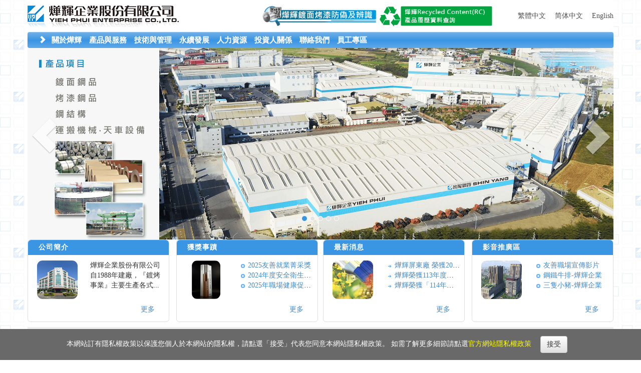

--- FILE ---
content_type: text/html; charset=UTF-8
request_url: https://www.yiehphui.com.tw/
body_size: 13137
content:
<!DOCTYPE html>
<html>
<head>
	<meta name="msvalidate.01" content="82F0E9BA677DA5B8999E68E80AB69088" />
	<base href="https://www.yiehphui.com.tw/">
<meta charset="utf-8">
<meta http-equiv="X-UA-Compatible" content="IE=edge">
<meta name="viewport" content="width=device-width, initial-scale=1">
<link rel="stylesheet" href="assets/plugin/bootstrap-3.1.1/css/bootstrap.min.css">
<link rel="stylesheet" href="assets/plugin/bootstrap-3.1.1/css/bootstrap-theme.css">
<link rel="stylesheet" href="assets/css/bootstrap-navbar-fix.css">
<link rel="stylesheet" href="assets/css/nav.css">
<link rel="stylesheet" href="assets/css/common.css">
<link rel="stylesheet" href="assets/css/common-ext.css">
<link rel="stylesheet" href="assets/css/footer.css">
<link rel="stylesheet" href="assets/css/Language_TW.css">
<script src="assets/js/jquery-1.12.4.min.js"></script>
<script src="assets/js/jquery.cookie.min.js"></script>
<script src="assets/plugin/bootstrap-3.1.1/js/bootstrap.min.js"></script>
<script src="assets/js/common.js"></script>
<script src="assets/js/menu.js"></script>	<title>燁輝企業股份有限公司</title>
	<link rel="stylesheet" href="https://www.yiehphui.com.tw/assets/plugin/slick-1.8.1/slick.css">
	<link rel="stylesheet" href="https://www.yiehphui.com.tw/assets/plugin/slick-1.8.1/slick-theme.css">
	<script src="https://www.yiehphui.com.tw/assets/plugin/slick-1.8.1/slick.min.js"></script>
	<link rel="stylesheet" href="https://www.yiehphui.com.tw/assets/css/home.css">
</head>
<body>
	<div class="container">
		<div class="header">
	<table class="logo-bar hidden-xs hidden-sm">
	<colgroup>
		<col width="40%">
		<col width="40%">
		<col width="20%">
	</colgroup>
	<tr>
		<td>
			<a href="index.php">
				<img class="logo" src="assets/image/logo/yp.jpg">
			</a>
		</td>
		<td align="center" style="display:flex;">
			<a href="content.php?id=AR201912110001">
				<img src="assets/image/logo/anti_counterfeit_TW.png" class="anti_counterfeit" style="max-width: 229px; width: 100%;">
			</a>
            &nbsp; <a href="https://www.yiehphui.com.tw/verify/?query=rc&lang=TW">
				<img src="assets/image/logo/rc_product_trace_TW.png" class="anti_counterfeit" style="max-width: 229px; width: 100%;">
			</a>
		</td>
		<td align="right">
			<a class="lang-btn" onclick="changeLanguage('TW')">繁體中文</a>
			<a class="lang-btn" onclick="changeLanguage('CN')">简体中文</a>
			<a class="lang-btn" onclick="changeLanguage('EN')">English</a>
		</td>
	</tr>
</table><div class="nav-bar">
	<nav class="nav navbar-default header-bar-bk" role="navigation">
		<div class="container-fluid">
			<div class="navbar-header">
				<button class="navbar-toggle" type="button" data-toggle="collapse" data-target=".collapse.navbar-collapse">
					<span class="sr-only">燁輝企業股份有限公司</span>
					<span class="icon-bar"></span>
					<span class="icon-bar"></span>
					<span class="icon-bar"></span>
				</button>
				<a class="navbar-brand col-xs-6 hidden-md hidden-lg" href="index.php">
					<img class="logo" src="assets/image/logo/m_yp.jpg">
				</a>
				<span style="padding-top:14px" class="navbar-brand col-xs-2 hidden-md hidden-lg" onclick="changeLanguage('EN')">EN</span>
				<span style="padding-top:14px" class="navbar-brand col-xs-2 hidden-md hidden-lg" onclick="changeLanguage('TW')">中文</span>
			</div>
			<div class="collapse navbar-collapse" id="Navbar">
				<ul class="nav navbar-nav">
					<li class="chevron-right"><span class="glyphicon glyphicon-chevron-right" style="color: #FFF; padding-top: 7px;"></span></li>
											<li class="dropdown">
															<a id="drop_0" role="button" href="#" class="dropdown-toggle" data-toggle="dropdown" onmouseover="div_postion('drop_0','menu_0');">
									<div>關於燁輝</div>
								</a>
								<ul id="menu_0" class="dropdown-menu container dropmenu_0 menu-bk" role="menu" aria-labelledby="drop_0"><!--添加container-->
																												<li class="col-xs-12 col-md-12 column0 sub_menu" role="presentation">
										<ul style="padding-left: 0px;">
																																
																							<li class="menu_span col-xs-12 column_sub_title0 note_options" role="presentation">
													<div role="menuitem" tabindex="-1" onclick="window.open('content.php?id=AR201211300018', '_self')">
														<div class="hidden-md hidden-lg glyphicon glyphicon-chevron-right">&ensp;</div>
														<label class="title_indent">企業概要介紹</label>
													</div>
												</li>
																																											
																							<li class="menu_span col-xs-12 column_sub_title1 note_options" role="presentation">
													<div role="menuitem" tabindex="-1" onclick="window.open('content.php?id=AR201211300022', '_self')">
														<div class="hidden-md hidden-lg glyphicon glyphicon-chevron-right">&ensp;</div>
														<label class="title_indent">經營理念</label>
													</div>
												</li>
																																											
																							<li class="menu_span col-xs-12 column_sub_title2 note_options" role="presentation">
													<div role="menuitem" tabindex="-1" onclick="window.open('content.php?id=AR201601140001', '_self')">
														<div class="hidden-md hidden-lg glyphicon glyphicon-chevron-right">&ensp;</div>
														<label class="title_indent">品質政策</label>
													</div>
												</li>
																																											
																							<li class="menu_span col-xs-12 column_sub_title3 note_options" role="presentation">
													<div role="menuitem" tabindex="-1" onclick="window.open('content.php?id=AR201211300017', '_self')">
														<div class="hidden-md hidden-lg glyphicon glyphicon-chevron-right">&ensp;</div>
														<label class="title_indent">公司組織</label>
													</div>
												</li>
																																											
																							<li class="menu_span col-xs-12 column_sub_title4 note_options" role="presentation">
													<div role="menuitem" tabindex="-1" onclick="window.open('content.php?id=AR201607130001', '_self')">
														<div class="hidden-md hidden-lg glyphicon glyphicon-chevron-right">&ensp;</div>
														<label class="title_indent">經營團隊</label>
													</div>
												</li>
																																											
																							<li class="menu_span col-xs-12 column_sub_title5 note_options" role="presentation">
													<div role="menuitem" tabindex="-1" onclick="window.open('content.php?id=AR201211300013', '_self')">
														<div class="hidden-md hidden-lg glyphicon glyphicon-chevron-right">&ensp;</div>
														<label class="title_indent">主要投資事業</label>
													</div>
												</li>
																																											
																							<li class="menu_span col-xs-12 column_sub_title6 note_options" role="presentation">
													<div role="menuitem" tabindex="-1" onclick="window.open('content.php?id=AR201211300014', '_self')">
														<div class="hidden-md hidden-lg glyphicon glyphicon-chevron-right">&ensp;</div>
														<label class="title_indent">沿革與紀要</label>
													</div>
												</li>
																																											
																							<li class="menu_span col-xs-12 column_sub_title7 note_options" role="presentation">
													<div role="menuitem" tabindex="-1" onclick="window.open('content.php?id=AR202504140001', '_self')">
														<div class="hidden-md hidden-lg glyphicon glyphicon-chevron-right">&ensp;</div>
														<label class="title_indent">義联集團簡介-影片</label>
													</div>
												</li>
																																											
																							<li class="menu_span col-xs-12 column_sub_title8 note_options" role="presentation">
													<div role="menuitem" tabindex="-1" onclick="window.open('content.php?id=AR201212220001', '_self')">
														<div class="hidden-md hidden-lg glyphicon glyphicon-chevron-right">&ensp;</div>
														<label class="title_indent">公司簡介-PDF</label>
													</div>
												</li>
																																											
																							<li class="menu_span col-xs-12 column_sub_title9 note_options" role="presentation">
													<div role="menuitem" tabindex="-1" onclick="window.open('content.php?id=AR202001080001', '_self')">
														<div class="hidden-md hidden-lg glyphicon glyphicon-chevron-right">&ensp;</div>
														<label class="title_indent">公司簡介-影片</label>
													</div>
												</li>
																																											
																							<li class="menu_span col-xs-12 column_sub_title10 note_options" role="presentation">
													<div role="menuitem" tabindex="-1" onclick="window.open('content.php?id=AR201211300016', '_self')">
														<div class="hidden-md hidden-lg glyphicon glyphicon-chevron-right">&ensp;</div>
														<label class="title_indent">公司影音專區</label>
													</div>
												</li>
																																											
																							<li class="menu_span col-xs-12 column_sub_title11 note_options" role="presentation">
													<div role="menuitem" tabindex="-1" onclick="window.open('award_list.php', '_self')">
														<div class="hidden-md hidden-lg glyphicon glyphicon-chevron-right">&ensp;</div>
														<label class="title_indent">獲獎事蹟</label>
													</div>
												</li>
																																											
																							<li class="menu_span col-xs-12 column_sub_title12 note_options" role="presentation">
													<div role="menuitem" tabindex="-1" onclick="window.open('news_list.php', '_self')">
														<div class="hidden-md hidden-lg glyphicon glyphicon-chevron-right">&ensp;</div>
														<label class="title_indent">最新消息</label>
													</div>
												</li>
																															</ul>
									</li>
																	</ul>
													</li>
											<li class="dropdown">
															<a id="drop_1" role="button" href="#" class="dropdown-toggle" data-toggle="dropdown" onmouseover="div_postion('drop_1','menu_1');">
									<div>產品與服務</div>
								</a>
								<ul id="menu_1" class="dropdown-menu container dropmenu_1 menu-bk" role="menu" aria-labelledby="drop_1"><!--添加container-->
																												<li class="col-xs-12 col-md-6 column0 sub_menu" role="presentation">
										<ul style="padding-left: 0px;">
																																	<li>
													<div class="sub_title_note">
														<div class="dropdown_title">鍍面/烤漆鋼捲</div>
													</div>
												</li>
																						
																																											
																							<li class="menu_span col-xs-12 column_sub_title1 options" role="presentation">
													<div role="menuitem" tabindex="-1" onclick="window.open('content.php?id=AR201912110001', '_self')">
														<div class="hidden-md hidden-lg glyphicon glyphicon-chevron-right">&ensp;</div>
														<label class="title_indent">燁輝鍍面烤漆防偽及辨識</label>
													</div>
												</li>
																																											
																							<li class="menu_span col-xs-12 column_sub_title2 options" role="presentation">
													<div role="menuitem" tabindex="-1" onclick="window.open('content.php?id=AR201308020001', '_self')">
														<div class="hidden-md hidden-lg glyphicon glyphicon-chevron-right">&ensp;</div>
														<label class="title_indent">鍍烤鋼捲用途範例</label>
													</div>
												</li>
																																											
																							<li class="menu_span col-xs-12 column_sub_title3 options" role="presentation">
													<div role="menuitem" tabindex="-1" onclick="window.open('content.php?id=AR202103180001', '_self')">
														<div class="hidden-md hidden-lg glyphicon glyphicon-chevron-right">&ensp;</div>
														<label class="title_indent">鍍烤事業產品型錄</label>
													</div>
												</li>
																																											
																							<li class="menu_span col-xs-12 column_sub_title4 options" role="presentation">
													<div role="menuitem" tabindex="-1" onclick="window.open('content.php?id=AR202106170001', '_self')">
														<div class="hidden-md hidden-lg glyphicon glyphicon-chevron-right">&ensp;</div>
														<label class="title_indent">鍍烤事業產品商標</label>
													</div>
												</li>
																																											
																							<li class="menu_span col-xs-12 column_sub_title5 options" role="presentation">
													<div role="menuitem" tabindex="-1" onclick="window.open('technicalmanual/index.php', '_self')">
														<div class="hidden-md hidden-lg glyphicon glyphicon-chevron-right">&ensp;</div>
														<label class="title_indent">鍍烤鋼捲使用手冊</label>
													</div>
												</li>
																																											
																							<li class="menu_span col-xs-12 column_sub_title6 options" role="presentation">
													<div role="menuitem" tabindex="-1" onclick="window.open('content.php?id=AR201208210004', '_self')">
														<div class="hidden-md hidden-lg glyphicon glyphicon-chevron-right">&ensp;</div>
														<label class="title_indent">鍍面鋼捲可接單範圍</label>
													</div>
												</li>
																																											
																							<li class="menu_span col-xs-12 column_sub_title7 options" role="presentation">
													<div role="menuitem" tabindex="-1" onclick="window.open('content.php?id=AR201211300032', '_self')">
														<div class="hidden-md hidden-lg glyphicon glyphicon-chevron-right">&ensp;</div>
														<label class="title_indent">烤漆鋼捲可接單範圍</label>
													</div>
												</li>
																															</ul>
									</li>
																												<li class="col-xs-12 col-md-6 column1 sub_menu" role="presentation">
										<ul style="padding-left: 0px;">
																																	<li>
													<div class="sub_title_note">
														<div class="dropdown_title">鋼結構/運搬機械‧天車設備</div>
													</div>
												</li>
																						
																																											
																							<li class="menu_span col-xs-12 column_sub_title1 options" role="presentation">
													<div role="menuitem" tabindex="-1" onclick="window.open('content.php?id=AR201303120006', '_self')">
														<div class="hidden-md hidden-lg glyphicon glyphicon-chevron-right">&ensp;</div>
														<label class="title_indent">工程事業產品型錄</label>
													</div>
												</li>
																																											
																							<li class="menu_span col-xs-12 column_sub_title2 options" role="presentation">
													<div role="menuitem" tabindex="-1" onclick="window.open('content.php?id=AR201208210010', '_self')">
														<div class="hidden-md hidden-lg glyphicon glyphicon-chevron-right">&ensp;</div>
														<label class="title_indent">鋼結構服務實績</label>
													</div>
												</li>
																																											
																							<li class="menu_span col-xs-12 column_sub_title3 options" role="presentation">
													<div role="menuitem" tabindex="-1" onclick="window.open('content.php?id=AR201208210011', '_self')">
														<div class="hidden-md hidden-lg glyphicon glyphicon-chevron-right">&ensp;</div>
														<label class="title_indent">運搬機械‧天車設備服務實績</label>
													</div>
												</li>
																																											
																							<li class="menu_span col-xs-12 column_sub_title4 options" role="presentation">
													<div role="menuitem" tabindex="-1" onclick="window.open('content.php?id=AR201709300002', '_self')">
														<div class="hidden-md hidden-lg glyphicon glyphicon-chevron-right">&ensp;</div>
														<label class="title_indent">製造設施型式檢查合格證明</label>
													</div>
												</li>
																															</ul>
									</li>
																	</ul>
													</li>
											<li class="dropdown">
															<a id="drop_2" role="button" href="#" class="dropdown-toggle" data-toggle="dropdown" onmouseover="div_postion('drop_2','menu_2');">
									<div>技術與管理</div>
								</a>
								<ul id="menu_2" class="dropdown-menu container dropmenu_2 menu-bk" role="menu" aria-labelledby="drop_2"><!--添加container-->
																												<li class="col-xs-12 col-md-3 column0 sub_menu" role="presentation">
										<ul style="padding-left: 0px;">
																																
																							<li class="menu_span col-xs-12 column_sub_title0 note_options" role="presentation">
													<div role="menuitem" tabindex="-1" onclick="window.open('content.php?id=AR201208210014', '_self')">
														<div class="hidden-md hidden-lg glyphicon glyphicon-chevron-right">&ensp;</div>
														<label class="title_indent">生產流程</label>
													</div>
												</li>
																																											
																							<li class="menu_span col-xs-12 column_sub_title1 note_options" role="presentation">
													<div role="menuitem" tabindex="-1" onclick="window.open('content.php?id=AR201308020002', '_self')">
														<div class="hidden-md hidden-lg glyphicon glyphicon-chevron-right">&ensp;</div>
														<label class="title_indent">產線規格</label>
													</div>
												</li>
																																											
																							<li class="menu_span col-xs-12 column_sub_title2 note_options" role="presentation">
													<div role="menuitem" tabindex="-1" onclick="window.open('content.php?id=AR201211300038', '_self')">
														<div class="hidden-md hidden-lg glyphicon glyphicon-chevron-right">&ensp;</div>
														<label class="title_indent">品質保證與研究發展</label>
													</div>
												</li>
																																											
																							<li class="menu_span col-xs-12 column_sub_title3 note_options" role="presentation">
													<div role="menuitem" tabindex="-1" onclick="window.open('content.php?id=AR201211300040', '_self')">
														<div class="hidden-md hidden-lg glyphicon glyphicon-chevron-right">&ensp;</div>
														<label class="title_indent">自動化與電腦化</label>
													</div>
												</li>
																																											
																							<li class="menu_span col-xs-12 column_sub_title4 note_options" role="presentation">
													<div role="menuitem" tabindex="-1" onclick="window.open('certificate.php?id=AR201211300041&path=%e6%aa%a2%e6%b8%ac%e5%af%a6%e9%a9%97%e5%ae%a4%e9%a9%97%e8%ad%89', '_self')">
														<div class="hidden-md hidden-lg glyphicon glyphicon-chevron-right">&ensp;</div>
														<label class="title_indent">檢測實驗室驗證</label>
													</div>
												</li>
																															</ul>
									</li>
																												<li class="col-xs-12 col-md-3 column1 sub_menu" role="presentation">
										<ul style="padding-left: 0px;">
																																	<li>
													<div class="sub_title_note">
														<div class="dropdown_title">管理系統驗證</div>
													</div>
												</li>
																						
																																											
																							<li class="menu_span col-xs-12 column_sub_title1 options" role="presentation">
													<div role="menuitem" tabindex="-1" onclick="window.open('certificate.php?id=AR201208210020&path=ISO9001', '_self')">
														<div class="hidden-md hidden-lg glyphicon glyphicon-chevron-right">&ensp;</div>
														<label class="title_indent">ISO 9001</label>
													</div>
												</li>
																																											
																							<li class="menu_span col-xs-12 column_sub_title2 options" role="presentation">
													<div role="menuitem" tabindex="-1" onclick="window.open('certificate.php?id=AR201208210021&path=QC080000_IECQ_HSPM', '_self')">
														<div class="hidden-md hidden-lg glyphicon glyphicon-chevron-right">&ensp;</div>
														<label class="title_indent">HSPM IECQ QC 080000</label>
													</div>
												</li>
																																											
																							<li class="menu_span col-xs-12 column_sub_title3 options" role="presentation">
													<div role="menuitem" tabindex="-1" onclick="window.open('certificate.php?id=AR201208210022&path=ISO14001', '_self')">
														<div class="hidden-md hidden-lg glyphicon glyphicon-chevron-right">&ensp;</div>
														<label class="title_indent">ISO 14001</label>
													</div>
												</li>
																																											
																							<li class="menu_span col-xs-12 column_sub_title4 options" role="presentation">
													<div role="menuitem" tabindex="-1" onclick="window.open('certificate.php?id=AR201208210023&path=OHSAS18001_TOSHMS', '_self')">
														<div class="hidden-md hidden-lg glyphicon glyphicon-chevron-right">&ensp;</div>
														<label class="title_indent">ISO 45001 & TOSHMS</label>
													</div>
												</li>
																																											
																							<li class="menu_span col-xs-12 column_sub_title5 options" role="presentation">
													<div role="menuitem" tabindex="-1" onclick="window.open('upload/certificate_web/ISO50001(2018)(Kaohsiung_Pingtung).pdf', '_blank')">
														<div class="hidden-md hidden-lg glyphicon glyphicon-chevron-right">&ensp;</div>
														<label class="title_indent">ISO 50001</label>
													</div>
												</li>
																																											
																							<li class="menu_span col-xs-12 column_sub_title6 options" role="presentation">
													<div role="menuitem" tabindex="-1" onclick="window.open('upload/certificate_web/ISO27001(2022)(ComputerRoomMgmt-InformationSystemDivision).pdf', '_blank')">
														<div class="hidden-md hidden-lg glyphicon glyphicon-chevron-right">&ensp;</div>
														<label class="title_indent">ISO 27001</label>
													</div>
												</li>
																															</ul>
									</li>
																												<li class="col-xs-12 col-md-3 column2 sub_menu" role="presentation">
										<ul style="padding-left: 0px;">
																																	<li>
													<div class="sub_title_note">
														<div class="dropdown_title">產品驗證</div>
													</div>
												</li>
																						
																																											
																							<li class="menu_span col-xs-12 column_sub_title1 options" role="presentation">
													<div role="menuitem" tabindex="-1" onclick="window.open('certificate.php?id=AR201208210024&path=%e4%b8%ad%e8%8f%af%e6%b0%91%e5%9c%8bCNS', '_self')">
														<div class="hidden-md hidden-lg glyphicon glyphicon-chevron-right">&ensp;</div>
														<label class="title_indent">中華民國 CNS</label>
													</div>
												</li>
																																											
																																											
																							<li class="menu_span col-xs-12 column_sub_title3 options" role="presentation">
													<div role="menuitem" tabindex="-1" onclick="window.open('upload/certificate_web/JISMark(JAP)(Chiaotou-Pingtung).pdf', '_blank')">
														<div class="hidden-md hidden-lg glyphicon glyphicon-chevron-right">&ensp;</div>
														<label class="title_indent">日本 New JIS Mark</label>
													</div>
												</li>
																																											
																							<li class="menu_span col-xs-12 column_sub_title4 options" role="presentation">
													<div role="menuitem" tabindex="-1" onclick="window.open('upload/certificate_web/BC12012(SG)(Chiaotou-Pingtung).pdf', '_blank')">
														<div class="hidden-md hidden-lg glyphicon glyphicon-chevron-right">&ensp;</div>
														<label class="title_indent">新加坡 BC 1:2023</label>
													</div>
												</li>
																																											
																							<li class="menu_span col-xs-12 column_sub_title5 options" role="presentation">
													<div role="menuitem" tabindex="-1" onclick="window.open('certificate.php?id=AR201208210027&path=%e9%a6%ac%e4%be%86%e8%a5%bf%e4%ba%9e%e6%a8%99%e6%ba%96MS', '_self')">
														<div class="hidden-md hidden-lg glyphicon glyphicon-chevron-right">&ensp;</div>
														<label class="title_indent">馬來西亞標準 MS</label>
													</div>
												</li>
																																											
																							<li class="menu_span col-xs-12 column_sub_title6 options" role="presentation">
													<div role="menuitem" tabindex="-1" onclick="window.open('certificate.php?id=AR202303280001&path=UL2809', '_self')">
														<div class="hidden-md hidden-lg glyphicon glyphicon-chevron-right">&ensp;</div>
														<label class="title_indent">UL 2809 再生材料含量驗證</label>
													</div>
												</li>
																																											
																							<li class="menu_span col-xs-12 column_sub_title7 options" role="presentation">
													<div role="menuitem" tabindex="-1" onclick="window.open('certificate.php?id=AR202503270001&path=德國K3', '')">
														<div class="hidden-md hidden-lg glyphicon glyphicon-chevron-right">&ensp;</div>
														<label class="title_indent">德國K3防腐蝕驗證</label>
													</div>
												</li>
																																											
																							<li class="menu_span col-xs-12 column_sub_title8 options" role="presentation">
													<div role="menuitem" tabindex="-1" onclick="window.open('certificate.php?id=AR202503270002&path=SASO', '')">
														<div class="hidden-md hidden-lg glyphicon glyphicon-chevron-right">&ensp;</div>
														<label class="title_indent">SASO鍍烤產品註冊證書</label>
													</div>
												</li>
																															</ul>
									</li>
																												<li class="col-xs-12 col-md-3 column3 sub_menu" role="presentation">
										<ul style="padding-left: 0px;">
																																	<li>
													<div class="sub_title_note">
														<div class="dropdown_title">節能減碳</div>
													</div>
												</li>
																						
																																											
																							<li class="menu_span col-xs-12 column_sub_title1 options" role="presentation">
													<div role="menuitem" tabindex="-1" onclick="window.open('content.php?id=AR201211300037', '_self')">
														<div class="hidden-md hidden-lg glyphicon glyphicon-chevron-right">&ensp;</div>
														<label class="title_indent">溫室氣體盤查</label>
													</div>
												</li>
																																											
																							<li class="menu_span col-xs-12 column_sub_title2 options" role="presentation">
													<div role="menuitem" tabindex="-1" onclick="window.open('certificate.php?id=AR201311220002&path=CFP%e5%8f%8aEPD', '_self')">
														<div class="hidden-md hidden-lg glyphicon glyphicon-chevron-right">&ensp;</div>
														<label class="title_indent">PCR、CFP及EPD</label>
													</div>
												</li>
																															</ul>
									</li>
																	</ul>
													</li>
											<li class="dropdown">
															<a id="drop_3" role="button" href="#" class="dropdown-toggle" data-toggle="dropdown" onmouseover="div_postion('drop_3','menu_3');">
									<div>永續發展</div>
								</a>
								<ul id="menu_3" class="dropdown-menu container dropmenu_3 menu-bk" role="menu" aria-labelledby="drop_3"><!--添加container-->
																												<li class="col-xs-12 col-md-2 column0 sub_menu" role="presentation">
										<ul style="padding-left: 0px;">
																																	<li>
													<div class="sub_title_note">
														<div class="dropdown_title">永續發展政策</div>
													</div>
												</li>
																						
																																											
																																											
																							<li class="menu_span col-xs-12 column_sub_title2 options" role="presentation">
													<div role="menuitem" tabindex="-1" onclick="window.open('content.php?id=AR201303120007', '_self')">
														<div class="hidden-md hidden-lg glyphicon glyphicon-chevron-right">&ensp;</div>
														<label class="title_indent">政策</label>
													</div>
												</li>
																																											
																							<li class="menu_span col-xs-12 column_sub_title3 options" role="presentation">
													<div role="menuitem" tabindex="-1" onclick="window.open('content.php?id=AR201211300062', '_self')">
														<div class="hidden-md hidden-lg glyphicon glyphicon-chevron-right">&ensp;</div>
														<label class="title_indent">組織</label>
													</div>
												</li>
																																											
																							<li class="menu_span col-xs-12 column_sub_title4 options" role="presentation">
													<div role="menuitem" tabindex="-1" onclick="window.open('content.php?id=AR201612300002', '_self')">
														<div class="hidden-md hidden-lg glyphicon glyphicon-chevron-right">&ensp;</div>
														<label class="title_indent">主要績效指標</label>
													</div>
												</li>
																																											
																							<li class="menu_span col-xs-12 column_sub_title5 options" role="presentation">
													<div role="menuitem" tabindex="-1" onclick="window.open('content.php?id=AR201211300063', '_self')">
														<div class="hidden-md hidden-lg glyphicon glyphicon-chevron-right">&ensp;</div>
														<label class="title_indent">利害關係人專區</label>
													</div>
												</li>
																																											
																							<li class="menu_span col-xs-12 column_sub_title6 options" role="presentation">
													<div role="menuitem" tabindex="-1" onclick="window.open('content.php?id=AR201512020001', '_self')">
														<div class="hidden-md hidden-lg glyphicon glyphicon-chevron-right">&ensp;</div>
														<label class="title_indent">利害關係人回應專區</label>
													</div>
												</li>
																																											
																							<li class="menu_span col-xs-12 column_sub_title7 options" role="presentation">
													<div role="menuitem" tabindex="-1" onclick="window.open('content.php?id=AR202006300001', '_self')">
														<div class="hidden-md hidden-lg glyphicon glyphicon-chevron-right">&ensp;</div>
														<label class="title_indent">風險管理</label>
													</div>
												</li>
																																											
																							<li class="menu_span col-xs-12 column_sub_title8 options" role="presentation">
													<div role="menuitem" tabindex="-1" onclick="window.open('content.php?id=AR202509010001', '_self')">
														<div class="hidden-md hidden-lg glyphicon glyphicon-chevron-right">&ensp;</div>
														<label class="title_indent">不誠信行為事件舉報</label>
													</div>
												</li>
																																											
																							<li class="menu_span col-xs-12 column_sub_title9 options" role="presentation">
													<div role="menuitem" tabindex="-1" onclick="window.open('content.php?id=AR201409260001', '_self')">
														<div class="hidden-md hidden-lg glyphicon glyphicon-chevron-right">&ensp;</div>
														<label class="title_indent">永續報告書</label>
													</div>
												</li>
																																											
																							<li class="menu_span col-xs-12 column_sub_title10 options" role="presentation">
													<div role="menuitem" tabindex="-1" onclick="window.open('content.php?id=AR202212160001', '_self')">
														<div class="hidden-md hidden-lg glyphicon glyphicon-chevron-right">&ensp;</div>
														<label class="title_indent">資通安全風險管理</label>
													</div>
												</li>
																															</ul>
									</li>
																												<li class="col-xs-12 col-md-2 column1 sub_menu" role="presentation">
										<ul style="padding-left: 0px;">
																																	<li>
													<div class="sub_title_note">
														<div class="dropdown_title">環境管理與安全衛生</div>
													</div>
												</li>
																						
																																											
																							<li class="menu_span col-xs-12 column_sub_title1 options" role="presentation">
													<div role="menuitem" tabindex="-1" onclick="window.open('content.php?id=AR201211300065', '_self')">
														<div class="hidden-md hidden-lg glyphicon glyphicon-chevron-right">&ensp;</div>
														<label class="title_indent">環境管理暨職業安全衛生政策</label>
													</div>
												</li>
																																											
																							<li class="menu_span col-xs-12 column_sub_title2 options" role="presentation">
													<div role="menuitem" tabindex="-1" onclick="window.open('content.php?id=AR201211300066', '_self')">
														<div class="hidden-md hidden-lg glyphicon glyphicon-chevron-right">&ensp;</div>
														<label class="title_indent">環境管理績效</label>
													</div>
												</li>
																																											
																							<li class="menu_span col-xs-12 column_sub_title3 options" role="presentation">
													<div role="menuitem" tabindex="-1" onclick="window.open('content.php?id=AR201211300037', '_self')">
														<div class="hidden-md hidden-lg glyphicon glyphicon-chevron-right">&ensp;</div>
														<label class="title_indent">溫室氣體盤查</label>
													</div>
												</li>
																																											
																							<li class="menu_span col-xs-12 column_sub_title4 options" role="presentation">
													<div role="menuitem" tabindex="-1" onclick="window.open('content.php?id=AR202012030001', '_self')">
														<div class="hidden-md hidden-lg glyphicon glyphicon-chevron-right">&ensp;</div>
														<label class="title_indent">承攬商管理</label>
													</div>
												</li>
																															</ul>
									</li>
																												<li class="col-xs-12 col-md-2 column2 sub_menu" role="presentation">
										<ul style="padding-left: 0px;">
																																	<li>
													<div class="sub_title_note">
														<div class="dropdown_title">能源管理</div>
													</div>
												</li>
																						
																																											
																							<li class="menu_span col-xs-12 column_sub_title1 options" role="presentation">
													<div role="menuitem" tabindex="-1" onclick="window.open('content.php?id=AR202008190001', '_self')">
														<div class="hidden-md hidden-lg glyphicon glyphicon-chevron-right">&ensp;</div>
														<label class="title_indent">能源政策</label>
													</div>
												</li>
																																											
																							<li class="menu_span col-xs-12 column_sub_title2 options" role="presentation">
													<div role="menuitem" tabindex="-1" onclick="window.open('content.php?id=AR202206160001', '_self')">
														<div class="hidden-md hidden-lg glyphicon glyphicon-chevron-right">&ensp;</div>
														<label class="title_indent">減少能源消耗</label>
													</div>
												</li>
																															</ul>
									</li>
																												<li class="col-xs-12 col-md-2 column3 sub_menu" role="presentation">
										<ul style="padding-left: 0px;">
																																	<li>
													<div class="sub_title_note">
														<div class="dropdown_title">產品責任</div>
													</div>
												</li>
																						
																																											
																							<li class="menu_span col-xs-12 column_sub_title1 options" role="presentation">
													<div role="menuitem" tabindex="-1" onclick="window.open('content.php?id=AR201211300068', '_self')">
														<div class="hidden-md hidden-lg glyphicon glyphicon-chevron-right">&ensp;</div>
														<label class="title_indent">綠色鋼材</label>
													</div>
												</li>
																																											
																							<li class="menu_span col-xs-12 column_sub_title2 options" role="presentation">
													<div role="menuitem" tabindex="-1" onclick="window.open('certificate.php?id=AR201211300069&path=CFP%e5%8f%8aEPD', '_self')">
														<div class="hidden-md hidden-lg glyphicon glyphicon-chevron-right">&ensp;</div>
														<label class="title_indent">PCR、CFP及EPD</label>
													</div>
												</li>
																																											
																							<li class="menu_span col-xs-12 column_sub_title3 options" role="presentation">
													<div role="menuitem" tabindex="-1" onclick="window.open('content.php?id=AR202212220001', '_self')">
														<div class="hidden-md hidden-lg glyphicon glyphicon-chevron-right">&ensp;</div>
														<label class="title_indent">供應商管理</label>
													</div>
												</li>
																															</ul>
									</li>
																												<li class="col-xs-12 col-md-2 column4 sub_menu" role="presentation">
										<ul style="padding-left: 0px;">
																																	<li>
													<div class="sub_title_note">
														<div class="dropdown_title">員工照護</div>
													</div>
												</li>
																						
																																											
																							<li class="menu_span col-xs-12 column_sub_title1 options" role="presentation">
													<div role="menuitem" tabindex="-1" onclick="window.open('content.php?id=AR201211300070', '_self')">
														<div class="hidden-md hidden-lg glyphicon glyphicon-chevron-right">&ensp;</div>
														<label class="title_indent">員工健康照護</label>
													</div>
												</li>
																																											
																							<li class="menu_span col-xs-12 column_sub_title2 options" role="presentation">
													<div role="menuitem" tabindex="-1" onclick="window.open('content.php?id=AR201211300072', '_self')">
														<div class="hidden-md hidden-lg glyphicon glyphicon-chevron-right">&ensp;</div>
														<label class="title_indent">員工安全管理</label>
													</div>
												</li>
																																											
																							<li class="menu_span col-xs-12 column_sub_title3 options" role="presentation">
													<div role="menuitem" tabindex="-1" onclick="window.open('content.php?id=AR201612280001', '_self')">
														<div class="hidden-md hidden-lg glyphicon glyphicon-chevron-right">&ensp;</div>
														<label class="title_indent">健保及勞退制度</label>
													</div>
												</li>
																																											
																							<li class="menu_span col-xs-12 column_sub_title4 options" role="presentation">
													<div role="menuitem" tabindex="-1" onclick="window.open('content.php?id=AR201612280002', '_self')">
														<div class="hidden-md hidden-lg glyphicon glyphicon-chevron-right">&ensp;</div>
														<label class="title_indent">員工優渥團保</label>
													</div>
												</li>
																																											
																							<li class="menu_span col-xs-12 column_sub_title5 options" role="presentation">
													<div role="menuitem" tabindex="-1" onclick="window.open('content.php?id=AR202601120001', '_self')">
														<div class="hidden-md hidden-lg glyphicon glyphicon-chevron-right">&ensp;</div>
														<label class="title_indent">員工滿意度</label>
													</div>
												</li>
																															</ul>
									</li>
																												<li class="col-xs-12 col-md-2 column5 sub_menu" role="presentation">
										<ul style="padding-left: 0px;">
																																	<li>
													<div class="sub_title_note">
														<div class="dropdown_title">社會公益</div>
													</div>
												</li>
																						
																																											
																							<li class="menu_span col-xs-12 column_sub_title1 options" role="presentation">
													<div role="menuitem" tabindex="-1" onclick="window.open('content.php?id=AR201211300073', '_self')">
														<div class="hidden-md hidden-lg glyphicon glyphicon-chevron-right">&ensp;</div>
														<label class="title_indent">參與社區</label>
													</div>
												</li>
																																											
																							<li class="menu_span col-xs-12 column_sub_title2 options" role="presentation">
													<div role="menuitem" tabindex="-1" onclick="window.open('content.php?id=AR201211300074', '_self')">
														<div class="hidden-md hidden-lg glyphicon glyphicon-chevron-right">&ensp;</div>
														<label class="title_indent">公益捐助</label>
													</div>
												</li>
																																											
																							<li class="menu_span col-xs-12 column_sub_title3 options" role="presentation">
													<div role="menuitem" tabindex="-1" onclick="window.open('content.php?id=AR202309010001', '_self')">
														<div class="hidden-md hidden-lg glyphicon glyphicon-chevron-right">&ensp;</div>
														<label class="title_indent">社區互利</label>
													</div>
												</li>
																															</ul>
									</li>
																	</ul>
													</li>
											<li class="dropdown">
															<a id="drop_4" role="button" href="#" class="dropdown-toggle" data-toggle="dropdown" onmouseover="div_postion('drop_4','menu_4');">
									<div>人力資源</div>
								</a>
								<ul id="menu_4" class="dropdown-menu container dropmenu_4 menu-bk" role="menu" aria-labelledby="drop_4"><!--添加container-->
																												<li class="col-xs-12 col-md-4 column0 sub_menu" role="presentation">
										<ul style="padding-left: 0px;">
																																
																							<li class="menu_span col-xs-12 column_sub_title0 note_options" role="presentation">
													<div role="menuitem" tabindex="-1" onclick="window.open('content.php?id=AR201211300077', '_self')">
														<div class="hidden-md hidden-lg glyphicon glyphicon-chevron-right">&ensp;</div>
														<label class="title_indent">教育訓練</label>
													</div>
												</li>
																																											
																							<li class="menu_span col-xs-12 column_sub_title1 note_options" role="presentation">
													<div role="menuitem" tabindex="-1" onclick="window.open('content.php?id=AR201303130001', '_self')">
														<div class="hidden-md hidden-lg glyphicon glyphicon-chevron-right">&ensp;</div>
														<label class="title_indent">員工狀況/學歷分佈</label>
													</div>
												</li>
																															</ul>
									</li>
																												<li class="col-xs-12 col-md-4 column1 sub_menu" role="presentation">
										<ul style="padding-left: 0px;">
																																	<li>
													<div class="sub_title_note">
														<div class="dropdown_title">幸福燁輝</div>
													</div>
												</li>
																						
																																											
																							<li class="menu_span col-xs-12 column_sub_title1 options" role="presentation">
													<div role="menuitem" tabindex="-1" onclick="window.open('content.php?id=AR201303130002', '_self')">
														<div class="hidden-md hidden-lg glyphicon glyphicon-chevron-right">&ensp;</div>
														<label class="title_indent">薪酬福利</label>
													</div>
												</li>
																																											
																							<li class="menu_span col-xs-12 column_sub_title2 options" role="presentation">
													<div role="menuitem" tabindex="-1" onclick="window.open('content.php?id=AR201303130003', '_self')">
														<div class="hidden-md hidden-lg glyphicon glyphicon-chevron-right">&ensp;</div>
														<label class="title_indent">燁輝生活</label>
													</div>
												</li>
																																											
																							<li class="menu_span col-xs-12 column_sub_title3 options" role="presentation">
													<div role="menuitem" tabindex="-1" onclick="window.open('content.php?id=AR201612300001', '_self')">
														<div class="hidden-md hidden-lg glyphicon glyphicon-chevron-right">&ensp;</div>
														<label class="title_indent">退休制度</label>
													</div>
												</li>
																															</ul>
									</li>
																												<li class="col-xs-12 col-md-4 column2 sub_menu" role="presentation">
										<ul style="padding-left: 0px;">
																																	<li>
													<div class="sub_title_note">
														<div class="dropdown_title">人才招募</div>
													</div>
												</li>
																						
																																											
																							<li class="menu_span col-xs-12 column_sub_title1 options" role="presentation">
													<div role="menuitem" tabindex="-1" onclick="window.open('//web2.yiehphui.com.tw/hr/index.jsp', '_blank')">
														<div class="hidden-md hidden-lg glyphicon glyphicon-chevron-right">&ensp;</div>
														<label class="title_indent">履歷填寫</label>
													</div>
												</li>
																																											
																							<li class="menu_span col-xs-12 column_sub_title2 options" role="presentation">
													<div role="menuitem" tabindex="-1" onclick="window.open('content.php?id=AR201211300081', '_self')">
														<div class="hidden-md hidden-lg glyphicon glyphicon-chevron-right">&ensp;</div>
														<label class="title_indent">職務介紹</label>
													</div>
												</li>
																																											
																							<li class="menu_span col-xs-12 column_sub_title3 options" role="presentation">
													<div role="menuitem" tabindex="-1" onclick="window.open('content.php?id=AR201211300084', '_self')">
														<div class="hidden-md hidden-lg glyphicon glyphicon-chevron-right">&ensp;</div>
														<label class="title_indent">招募流程/招募進度</label>
													</div>
												</li>
																															</ul>
									</li>
																	</ul>
													</li>
											<li class="dropdown">
															<a id="drop_5" role="button" href="#" class="dropdown-toggle" data-toggle="dropdown" onmouseover="div_postion('drop_5','menu_5');">
									<div>投資人關係</div>
								</a>
								<ul id="menu_5" class="dropdown-menu container dropmenu_5 menu-bk" role="menu" aria-labelledby="drop_5"><!--添加container-->
																												<li class="col-xs-12 col-md-4 column0 sub_menu" role="presentation">
										<ul style="padding-left: 0px;">
																																	<li>
													<div class="sub_title_note">
														<div class="dropdown_title">企業營運績效</div>
													</div>
												</li>
																						
																																											
																							<li class="menu_span col-xs-12 column_sub_title1 options" role="presentation">
													<div role="menuitem" tabindex="-1" onclick="window.open('content.php?id=AR201308020003', '_self')">
														<div class="hidden-md hidden-lg glyphicon glyphicon-chevron-right">&ensp;</div>
														<label class="title_indent">財務資訊</label>
													</div>
												</li>
																																											
																							<li class="menu_span col-xs-12 column_sub_title2 options" role="presentation">
													<div role="menuitem" tabindex="-1" onclick="window.open('content.php?id=AR201308020004', '_self')">
														<div class="hidden-md hidden-lg glyphicon glyphicon-chevron-right">&ensp;</div>
														<label class="title_indent">公司營收狀況</label>
													</div>
												</li>
																																											
																							<li class="menu_span col-xs-12 column_sub_title3 options" role="presentation">
													<div role="menuitem" tabindex="-1" onclick="window.open('content.php?id=AR201211300046', '_self')">
														<div class="hidden-md hidden-lg glyphicon glyphicon-chevron-right">&ensp;</div>
														<label class="title_indent">月營收報告</label>
													</div>
												</li>
																																											
																							<li class="menu_span col-xs-12 column_sub_title4 options" role="presentation">
													<div role="menuitem" tabindex="-1" onclick="window.open('content.php?id=AR201211300048', '_self')">
														<div class="hidden-md hidden-lg glyphicon glyphicon-chevron-right">&ensp;</div>
														<label class="title_indent">股東會資訊</label>
													</div>
												</li>
																															</ul>
									</li>
																												<li class="col-xs-12 col-md-4 column1 sub_menu" role="presentation">
										<ul style="padding-left: 0px;">
																																	<li>
													<div class="sub_title_note">
														<div class="dropdown_title">公司治理</div>
													</div>
												</li>
																						
																																											
																							<li class="menu_span col-xs-12 column_sub_title1 options" role="presentation">
													<div role="menuitem" tabindex="-1" onclick="window.open('content.php?id=AR201512030001', '_self')">
														<div class="hidden-md hidden-lg glyphicon glyphicon-chevron-right">&ensp;</div>
														<label class="title_indent">公司治理組織架構</label>
													</div>
												</li>
																																											
																							<li class="menu_span col-xs-12 column_sub_title2 options" role="presentation">
													<div role="menuitem" tabindex="-1" onclick="window.open('content.php?id=AR201810170001', '_self')">
														<div class="hidden-md hidden-lg glyphicon glyphicon-chevron-right">&ensp;</div>
														<label class="title_indent">公司治理單位</label>
													</div>
												</li>
																																											
																							<li class="menu_span col-xs-12 column_sub_title3 options" role="presentation">
													<div role="menuitem" tabindex="-1" onclick="window.open('content.php?id=AR201612300004', '_self')">
														<div class="hidden-md hidden-lg glyphicon glyphicon-chevron-right">&ensp;</div>
														<label class="title_indent">獨立董事溝通情形</label>
													</div>
												</li>
																																											
																							<li class="menu_span col-xs-12 column_sub_title4 options" role="presentation">
													<div role="menuitem" tabindex="-1" onclick="window.open('content.php?id=AR201612300003', '_self')">
														<div class="hidden-md hidden-lg glyphicon glyphicon-chevron-right">&ensp;</div>
														<label class="title_indent">主要股東名單</label>
													</div>
												</li>
																																											
																							<li class="menu_span col-xs-12 column_sub_title5 options" role="presentation">
													<div role="menuitem" tabindex="-1" onclick="window.open('content.php?id=AR201211300050', '_self')">
														<div class="hidden-md hidden-lg glyphicon glyphicon-chevron-right">&ensp;</div>
														<label class="title_indent">規章辦法</label>
													</div>
												</li>
																															</ul>
									</li>
																												<li class="col-xs-12 col-md-4 column2 sub_menu" role="presentation">
										<ul style="padding-left: 0px;">
																																	<li>
													<div class="sub_title_note">
														<div class="dropdown_title">股東服務</div>
													</div>
												</li>
																						
																																											
																							<li class="menu_span col-xs-12 column_sub_title1 options" role="presentation">
													<div role="menuitem" tabindex="-1" onclick="window.open('content.php?id=AR201211300051', '_self')">
														<div class="hidden-md hidden-lg glyphicon glyphicon-chevron-right">&ensp;</div>
														<label class="title_indent">股務資料</label>
													</div>
												</li>
																																											
																							<li class="menu_span col-xs-12 column_sub_title2 options" role="presentation">
													<div role="menuitem" tabindex="-1" onclick="window.open('content.php?id=AR201211300052', '_self')">
														<div class="hidden-md hidden-lg glyphicon glyphicon-chevron-right">&ensp;</div>
														<label class="title_indent">股價資訊</label>
													</div>
												</li>
																																											
																							<li class="menu_span col-xs-12 column_sub_title3 options" role="presentation">
													<div role="menuitem" tabindex="-1" onclick="window.open('content.php?id=AR201211300054', '_self')">
														<div class="hidden-md hidden-lg glyphicon glyphicon-chevron-right">&ensp;</div>
														<label class="title_indent">重大訊息</label>
													</div>
												</li>
																																											
																							<li class="menu_span col-xs-12 column_sub_title4 options" role="presentation">
													<div role="menuitem" tabindex="-1" onclick="window.open('https://mops.twse.com.tw/mops/#/web/home', '_blank')">
														<div class="hidden-md hidden-lg glyphicon glyphicon-chevron-right">&ensp;</div>
														<label class="title_indent">公開資訊觀測站</label>
													</div>
												</li>
																																											
																							<li class="menu_span col-xs-12 column_sub_title5 options" role="presentation">
													<div role="menuitem" tabindex="-1" onclick="window.open('content.php?id=AR201409220001', '_self')">
														<div class="hidden-md hidden-lg glyphicon glyphicon-chevron-right">&ensp;</div>
														<label class="title_indent">法人說明會</label>
													</div>
												</li>
																																											
																							<li class="menu_span col-xs-12 column_sub_title6 options" role="presentation">
													<div role="menuitem" tabindex="-1" onclick="window.open('content.php?id=AR201409220002', '_self')">
														<div class="hidden-md hidden-lg glyphicon glyphicon-chevron-right">&ensp;</div>
														<label class="title_indent">投資人關係聯絡窗口</label>
													</div>
												</li>
																															</ul>
									</li>
																	</ul>
													</li>
											<li class="dropdown">
															<a id="drop_6" role="button" href="#" class="dropdown-toggle" data-toggle="dropdown" onmouseover="div_postion('drop_6','menu_6');">
									<div>聯絡我們</div>
								</a>
								<ul id="menu_6" class="dropdown-menu container dropmenu_6 menu-bk" role="menu" aria-labelledby="drop_6"><!--添加container-->
																												<li class="col-xs-12 col-md-6 column0 sub_menu" role="presentation">
										<ul style="padding-left: 0px;">
																																
																							<li class="menu_span col-xs-12 column_sub_title0 note_options" role="presentation">
													<div role="menuitem" tabindex="-1" onclick="window.open('content.php?id=AR201303130007', '_self')">
														<div class="hidden-md hidden-lg glyphicon glyphicon-chevron-right">&ensp;</div>
														<label class="title_indent">鍍面鋼捲</label>
													</div>
												</li>
																																											
																							<li class="menu_span col-xs-12 column_sub_title1 note_options" role="presentation">
													<div role="menuitem" tabindex="-1" onclick="window.open('content.php?id=AR201303130008', '_self')">
														<div class="hidden-md hidden-lg glyphicon glyphicon-chevron-right">&ensp;</div>
														<label class="title_indent">烤漆鋼捲</label>
													</div>
												</li>
																																											
																							<li class="menu_span col-xs-12 column_sub_title2 note_options" role="presentation">
													<div role="menuitem" tabindex="-1" onclick="window.open('content.php?id=AR201303130009', '_self')">
														<div class="hidden-md hidden-lg glyphicon glyphicon-chevron-right">&ensp;</div>
														<label class="title_indent">工程業務</label>
													</div>
												</li>
																																											
																							<li class="menu_span col-xs-12 column_sub_title3 note_options" role="presentation">
													<div role="menuitem" tabindex="-1" onclick="window.open('content.php?id=AR201302200001', '_self')">
														<div class="hidden-md hidden-lg glyphicon glyphicon-chevron-right">&ensp;</div>
														<label class="title_indent">線上即時回饋</label>
													</div>
												</li>
																															</ul>
									</li>
																												<li class="col-xs-12 col-md-6 column1 sub_menu" role="presentation">
										<ul style="padding-left: 0px;">
																																	<li>
													<div class="sub_title_note">
														<div class="dropdown_title">交通路線圖</div>
													</div>
												</li>
																						
																																											
																							<li class="menu_span col-xs-12 column_sub_title1 options" role="presentation">
													<div role="menuitem" tabindex="-1" onclick="window.open('content.php?id=AR201211300089', '_self')">
														<div class="hidden-md hidden-lg glyphicon glyphicon-chevron-right">&ensp;</div>
														<label class="title_indent">總公司</label>
													</div>
												</li>
																																											
																							<li class="menu_span col-xs-12 column_sub_title2 options" role="presentation">
													<div role="menuitem" tabindex="-1" onclick="window.open('content.php?id=AR201211300090', '_self')">
														<div class="hidden-md hidden-lg glyphicon glyphicon-chevron-right">&ensp;</div>
														<label class="title_indent">屏東廠</label>
													</div>
												</li>
																																											
																							<li class="menu_span col-xs-12 column_sub_title3 options" role="presentation">
													<div role="menuitem" tabindex="-1" onclick="window.open('content.php?id=AR201211300091', '_self')">
														<div class="hidden-md hidden-lg glyphicon glyphicon-chevron-right">&ensp;</div>
														<label class="title_indent">路竹廠(鋼結構)</label>
													</div>
												</li>
																																											
																							<li class="menu_span col-xs-12 column_sub_title4 options" role="presentation">
													<div role="menuitem" tabindex="-1" onclick="window.open('content.php?id=AR201211300092', '_self')">
														<div class="hidden-md hidden-lg glyphicon glyphicon-chevron-right">&ensp;</div>
														<label class="title_indent">燕巢廠(運搬機械‧天車設備)</label>
													</div>
												</li>
																															</ul>
									</li>
																	</ul>
													</li>
											<li class="dropdown">
															<a href="//web2.yiehphui.com.tw/yesflow/yf_clientlogin.jsp" target="_blank" class="dropdown-toggle ">
									<div>員工專區</div>
								</a>
													</li>
										<li class="dropdown hidden-md hidden-lg language">
						<a id="drop_lang" role="button" href="#" class="dropdown-toggle" data-toggle="dropdown">
							<div>
								語系								<span class="caret"></span>
							</div>
						</a>
						<ul class="dropdown-menu container menu-bk" role="menu" aria-labelledby="drop_lang" style="margin-bottom: -12px;">
							<li class="menu_span col-xs-12 options">
								<div role="menuitem" tabindex="-1" onclick="changeLanguage('TW')">
									<div class="hidden-md hidden-lg glyphicon glyphicon-chevron-right">&ensp;</div>
									<label class="title_indent">繁體中文</label>
								</div>
							</li>
							<li class="menu_span col-xs-12 options">
								<div role="menuitem" tabindex="-1" onclick="changeLanguage('CN')">
									<div class="hidden-md hidden-lg glyphicon glyphicon-chevron-right">&ensp;</div>
									<label class="title_indent">简体中文</label>
								</div>
							</li>
							<li class="menu_span col-xs-12 options">
								<div role="menuitem" tabindex="-1" onclick="changeLanguage('EN')">
									<div class="hidden-md hidden-lg glyphicon glyphicon-chevron-right">&ensp;</div>
									<label class="title_indent">English</label>
								</div>
							</li>
						</ul>
					</li>
					<li class="dropdown hidden-md hidden-lg related_company">
						<a id="drop_link" role="button" href="#" class="dropdown-toggle" data-toggle="dropdown">
							相關連結							<span class="caret"></span>
						</a>
						<ul class="dropdown-menu container menu-bk" role="menu" aria-labelledby="drop_link">
							<li class="menu_span col-xs-12 options">
								<div role="menuitem" tabindex="-1" onclick="window.open('http://www.e-united.com.tw', '_blank')">
									<div class="hidden-md hidden-lg glyphicon glyphicon-chevron-right">&ensp;</div>
									<label class="title_indent"><img src="assets/image/logo/eug.png" title="義聯集團" style="width: 100px;"></label>
								</div>
							</li>
							<li class="menu_span col-xs-12 options">
								<div role="menuitem" tabindex="-1" onclick="window.open('http://www.yiehphuichina.com', '_blank')">
									<div class="hidden-md hidden-lg glyphicon glyphicon-chevron-right">&ensp;</div>
									<label class="title_indent"><img src="assets/image/logo/ypc.png" title="燁輝(中國)" style="width: 100px;"></label>
								</div>
							</li>
							<li class="menu_span col-xs-12 options">
								<div role="menuitem" tabindex="-1" onclick="window.open('https://www.shinyangsteel.com.tw', '_blank')">
									<div class="hidden-md hidden-lg glyphicon glyphicon-chevron-right">&ensp;</div>
									<label class="title_indent"><img src="assets/image/logo/sy.png" title="鑫陽" style="width: 100px;"></label>
								</div>
							</li>
						</ul>
					</li>
				</ul>
			</div>
		</div>
	</nav>
</div></div>

<style>
	.carousel-control.right_btn {
		left: auto;
		right: 0;
	}
	#swiper img {
		image-rendering: -moz-crisp-edges; /* Firefox */
		image-rendering: -o-crisp-edges; /* Opera */
		image-rendering: -webkit-optimize-contrast; /*Webkit (non-standard naming) */
		image-rendering: crisp-edges;
		-ms-interpolation-mode: nearest-neighbor; /* IE (non-standard property) */
	}
	#swiper .carousel-inner.hidden-xs img {
		height: 338px;
	}
	#swiper .carousel-inner.visible-xs img {
		height: 194px;
	}
	.carousel-inner>.item {
		-webkit-transition: 2s ease-in-out left;
		transition: 2s ease-in-out left
	}
</style>
<div id="swiper" class="row row-no-padding">
	<div class="col-sm-12 sub_swiper hidden-xs">
		<div id="Carousel" class="carousel slide" data-interval="15000" data-ride="carousel">
			<!-- 輪播 ( carousel) 指標 -->
			<ol class="carousel-indicators">
				<li data-target="#Carousel" data-slide-to="1" class="active"></li>
								<li data-target="#Carousel" data-slide-to="2"></li>
								<li data-target="#Carousel" data-slide-to="3"></li>
								<li data-target="#Carousel" data-slide-to="4"></li>
								<li data-target="#Carousel" data-slide-to="5"></li>
							</ol>
			<!-- 輪播 ( carousel ) 內容 -->
			<div class="carousel-inner">
				<div class="item active">
					<img src="assets/image/banner/home/web/banner(TW)(01).jpg">
					<div class="carousel-caption"></div>
				</div>			
								<div class="item">
					<img src="assets/image/banner/home/web/banner(TW)(02).jpg">
					<div class="carousel-caption"></div>
				</div>
								<div class="item">
					<img src="assets/image/banner/home/web/banner(TW)(03).jpg">
					<div class="carousel-caption"></div>
				</div>
								<div class="item">
					<img src="assets/image/banner/home/web/banner(TW)(04).jpg">
					<div class="carousel-caption"></div>
				</div>
								<div class="item">
					<img src="assets/image/banner/home/web/banner(TW)(05).jpg">
					<div class="carousel-caption"></div>
				</div>
							</div>
			<!-- 輪播（Carousel）導航 -->
			<a class="carousel-control" href="#Carousel" data-slide="prev">
				<span class="glyphicon glyphicon-chevron-left"></span>
				<span class="sr-only">Previous</span>
			</a>
			<a class="carousel-control right_btn" href="#Carousel" data-slide="next">
				<span class="glyphicon glyphicon-chevron-right"></span>
				<span class="sr-only">Next</span>
			</a>
		</div>
	</div>
	<div class="col-sm-12 sub_swiper visible-xs">
		<div id="mCarousel" class="carousel slide" data-interval="8000" data-ride="carousel">
			<!-- 輪播 ( carousel) 指標 -->
			<ol class="carousel-indicators">
				<li data-target="#mCarousel" data-slide-to="1" class="active"></li>
								<li data-target="#mCarousel" data-slide-to="0"></li>
								<li data-target="#mCarousel" data-slide-to="1"></li>
								<li data-target="#mCarousel" data-slide-to="2"></li>
								<li data-target="#mCarousel" data-slide-to="3"></li>
							</ol>
			<!-- 輪播 ( carousel ) 內容 -->
			<div class="carousel-inner">
				<div class="item active">
					<img src="assets/image/banner/home/mobile/mbanner(TW)(01).jpg">
					<div class="carousel-caption"></div>
				</div>
								<div class="item">
					<img src="assets/image/banner/home/mobile/mbanner(TW)(02).jpg">
					<div class="carousel-caption"></div>
				</div>
								<div class="item">
					<img src="assets/image/banner/home/mobile/mbanner(TW)(03).jpg">
					<div class="carousel-caption"></div>
				</div>
								<div class="item">
					<img src="assets/image/banner/home/mobile/mbanner(TW)(04).jpg">
					<div class="carousel-caption"></div>
				</div>
								<div class="item">
					<img src="assets/image/banner/home/mobile/mbanner(TW)(05).jpg">
					<div class="carousel-caption"></div>
				</div>
							</div>
			<!-- 輪播（Carousel）導航 -->
			<a class="carousel-control" href="#mCarousel" data-slide="prev">
				<span class="glyphicon glyphicon-chevron-left"></span>
				<span class="sr-only">Previous</span>
			</a>
			<a class="carousel-control right_btn" href="#mCarousel" data-slide="next">
				<span class="glyphicon glyphicon-chevron-right"></span>
				<span class="sr-only">Next</span>
			</a>
		</div>
	</div>
</div>
<script>
	$('.carousel').carousel({
		pause: false
	})
</script><div class="banner-hot">
	<p class="hidden-md hidden-lg"></p>
	<div class="banner-hot-row">
		<div class="row hot-main">
			<div class="col-xs-12 col-sm-6 col-md-3 more_block" style="margin-left: 0;">
				<div class="row">
					<div class="col-sm-12 col-md-12 hidden-xs banner-hot-title">
						<b>公司簡介</b>
					</div>
					<div class="col-xs-2 col-sm-2 col-md-5" style="text-align-last: center;">
						<img src="assets/image/icon/menu-banner_01.jpg">
					</div>
					<div class="col-xs-10 col-sm-10 col-md-7 banner-hot-main">
						<ul class="history-ul">
							<li><span>燁輝企業股份有限公司自1988年建廠，『鍍烤事業』主要生產各式...</span></li>
						</ul>
						<div class="row hidden-xs">
							<div class="col-xs-12 col-sm-12 col-md-12"><ul><li class="more"><a href="content.php?id=AR201211300018">更多</a></li></ul></div>
						</div>
					</div>
				</div>
				<div class="visible-xs more_xs"><a href="content.php?id=AR201211300018" class="col-xs-12">更多</a></div>
			</div>

						<div class="col-xs-12 col-sm-6 col-md-3 more_block">
				<div class="row">
					<div class="col-sm-12 col-md-12 hidden-xs banner-hot-title">
						<b>獲獎事蹟</b>
					</div>
					<div class="col-xs-2 col-sm-2 col-md-5" style="text-align-last: center;">
																					<img id="award_img" src="upload/myfiles/news/Award_FEEA_m(2025).jpg">
																																																																																																																																																																																																																																																																																																																																																																																																																																																		</div>
					<div class="col-xs-10 col-sm-10 col-md-7 banner-hot-main">
						<ul class="circle-ul">
																								<li><a href="award_list.php?id=AI202512220001" onmouseover="show_award('upload/myfiles/news/Award_FEEA_m(2025).jpg');" title="2025友善就業菁采獎" target="_self">2025友善就業菁采獎</a></li>
																																<li><a href="award_list.php?id=AI202511270001" onmouseover="show_award('upload/myfiles/news/reward_20251119_1.jpg');" title="2024年度安全衛生績效評比績優單位" target="_self">2024年度安全衛生績效評比績優單位</a></li>
																																<li><a href="award_list.php?id=AI202509300001" onmouseover="show_award('upload/myfiles/news/reward_20250930_1.jpg');" title="2025年職場健康促進自主評核合格證明" target="_self">2025年職場健康促進自主評核合格證明</a></li>
																																																																																																																																																																																																																																																																																																																																																																																																																																																																																							</ul>
						<div class="row hidden-xs">
							<div class="col-xs-12 col-sm-12 col-md-12"><ul><li class="more"><a href="award_list.php">更多</a></li></ul></div>
						</div>
					</div>
				</div>
				<div class="visible-xs more_xs"><a href="award_list.php" class="col-xs-12">更多</a></div>
			</div>
			
						<div class="col-xs-12 col-sm-6 col-md-3 more_block">
				<div class="row">
					<div class="col-sm-12 col-md-12 hidden-xs banner-hot-title">
						<b>最新消息</b>
					</div>
					<div class="col-xs-2 col-sm-2 col-md-5" style="text-align-last: center;">
						<img src="assets/image/icon/menu-banner_03.jpg">
					</div>
					<div class="col-xs-10 col-sm-10 col-md-7 banner-hot-main">
						<ul class="news arrowlist-ul">
																								<li><a href="news_list.php?id=NA202512220001" title="燁輝屏東廠 榮獲2025友善就業菁采獎" target="_self">燁輝屏東廠 榮獲2025友善就業菁采獎</a></li>
																																<li><a href="news_list.php?id=NA202511270001" title="燁輝榮獲113年度安全衛生績效評比績優單位" target="_self">燁輝榮獲113年度安全衛生績效評比績優單位</a></li>
																																<li><a href="news_list.php?id=NA202509300001" title="燁輝榮獲「114年職場健康促進自主評核合格證明」" target="_self">燁輝榮獲「114年職場健康促進自主評核合格證明」</a></li>
																																																																																																																																																																																																																																																																																																																																																																																																																																																																																																																																																																																																																																																																																																																																																																																																																																																																																																																																																																																																																																																																																																																																																																																																																																																																																																																																																																																																																																																																								</ul>
						<div class="row hidden-xs">
							<div class="col-xs-12 col-sm-12 col-md-12"><ul><li class="more"><a href="news_list.php">更多</a></li></ul></div>
						</div>
					</div>
				</div>
				<div class="visible-xs more_xs"><a href="news_list.php" class="col-xs-12">更多</a></div>
			</div>

						<div class="col-xs-12 col-sm-6 col-md-3 more_block" style="margin-right: 0;">
				<div class="row">
					<div class="col-sm-12 col-md-12 hidden-xs banner-hot-title">
						<b>影音推廣區</b>
					</div>
					<div class="col-xs-2 col-sm-2 col-md-5" style="text-align-last: center;">
						<img src="assets/image/icon/menu-banner_04.jpg">
					</div>
					<div class="col-xs-10 col-sm-10 col-md-7 banner-hot-main">
						<ul class="video circle-ul">
																								<li><a href="https://youtu.be/mtaPgXjemK0" title="友善職場宣傳影片" target="_blank">友善職場宣傳影片</a></li>
																																<li><a href="https://youtu.be/gP8MF_HCtP8" title="鋼鐵牛排-燁輝企業" target="_blank">鋼鐵牛排-燁輝企業</a></li>
																																<li><a href="https://youtu.be/SamAhGHLZv8" title="三隻小豬-燁輝企業" target="_blank">三隻小豬-燁輝企業</a></li>
																					</ul>
						<div class="row hidden-xs">
							<div class="col-xs-12 col-sm-12 col-md-12"><ul><li class="more"><a href="content.php?id=AR201211300016">更多</a></li></ul></div>
						</div>
					</div>
				</div>
				<div class="visible-xs more_xs"><a href="content.php?id=AR201211300016" class="col-xs-12">更多</a></div>
			</div>
			
		</div>
	</div>
</div><div class="footer_nav" style="display:none;">
	<ul>
		<a class="nav_option" target="_self" href="content.php?id=AR201211300019">
			<li>關於燁輝</li>
		</a>
		<a class="nav_option" target="_self" href="content.php?id=AR201308020001">
			<li>產品資訊與服務</li>
		</a>
		<a class="nav_option" target="_self" href="content.php?id=AR201208210014">
			<li>技術與管理</li>
		</a>
		<a class="nav_option" target="_self" href="content.php?id=AR201303120007">
			<li>企業社會責任</li>
		</a>
		<a class="nav_option" target="_self" href="content.php?id=AR201211300077">
			<li>人力資源</li>
		</a>
		<a class="nav_option" target="_self" href="content.php?id=AR201308020003">
			<li>投資人關係</li>
		</a>
		<a class="nav_option" target="_self" href="content.php?id=AR201303130007">
			<li>聯絡我們</li>
		</a>
		<a class="nav_option" target="_self" href="#">
			<li>員工專區</li>
		</a>
	</ul>
</div>
<div class="hidden-md hidden-lg footer_nav_btn row">
	<div class="col-xs-6 col-sm-3 btn_r">
		<div class="nav_subbtn">
			<a class="nav_option" target="_self" href="content.php?id=AR201211300019">
				<ul>
					<li><img src="assets/image/icon/AR201402180001.jpg"></li>
					<li><font>關於燁輝</font></li>
				</ul>
			</a>
		</div>
	</div>
	<div class="col-xs-6 col-sm-3 btn_l">
		<div class="nav_subbtn">
			<a class="nav_option" target="_self" href="content.php?id=AR201308020001">
				<ul>
					<li><img src="assets/image/icon/AR201402180016.jpg"></li>
					<li><font>產品資訊與服務</font></li>
				</ul>
			</a>
		</div>
	</div>
	<div class="col-xs-6 col-sm-3 btn_r">
		<a class="nav_option" target="_self" href="content.php?id=AR201208210014">
			<div class="nav_subbtn">
				<ul>
					<li><img src="assets/image/icon/AR201402180003.jpg"></li>
					<li><font>技術與管理</font></li>
				</ul>
			</div>
		</a>
	</div>
	<div class="col-xs-6 col-sm-3 btn_l">
		<a class="nav_option" target="_self" href="content.php?id=AR201303120007">
			<div class="nav_subbtn">
				<ul>
					<li><img src="assets/image/icon/AR201402180005.jpg"></li>
					<li><font>企業社會責任</font></li>
				</ul>
			</div>
		</a>
	</div>
	<div class="col-xs-6 col-sm-3 btn_r">
		<a class="nav_option" target="_self" href="content.php?id=AR201211300077">
			<div class="nav_subbtn">
				<ul>
					<li><img src="assets/image/icon/AR201903260001.jpg"></li>
					<li><font>人力資源</font></li>
				</ul>
			</div>
		</a>
	</div>
	<div class="col-xs-6 col-sm-3 btn_l">
		<a class="nav_option" target="_self" href="content.php?id=AR201308020003">
			<div class="nav_subbtn">
				<ul>
					<li><img src="assets/image/icon/AR201402180004.jpg"></li>
					<li><font>投資人關係</font></li>
				</ul>
			</div>
		</a>
	</div>
	<div class="col-xs-6 col-sm-3 btn_r">
		<a class="nav_option" target="_self" href="content.php?id=AR201303130007">
			<div class="nav_subbtn">
				<ul>
					<li><img src="assets/image/icon/AR201402180006.jpg"></li>
					<li><font>聯絡我們</font></li>
				</ul>
			</div>
		</a>
	</div>
	<div class="col-xs-6 col-sm-3 btn_l">
		<a class="nav_option" target="_self" href="https://www.yiehphui.com.tw/staff">
			<div class="nav_subbtn">
				<ul>
					<li><img src="assets/image/icon/AR201408120001.jpg"></li>
					<li><font>員工專區</font></li>
				</ul>
			</div>
		</a>
	</div>
</div><style>
	.filtering img {
		max-width: 94px;
		max-height: 56px;
		float: right;
		margin-right: 1em;
	}

	.filtering .tab {
		display: table;
	}

	.filtering .tab_cell {
		display: inline-block !important;
		vertical-align: middle;
	}

	.filtering .tab_cell:nth-child(1) {
		margin-right: 5px;
	}
</style>
<div class="attest"><!--hidden-xs-->
	<div class="attest-title"><img src="assets/image/icon/attest.png">管理與產品驗證</div>
	<div class="attest-logo" style="padding: 0 10px;">
		<div class="col-md-12" style="background: #FFF;">
			<div class="filtering"><!--data-slick='{"slidesToShow": 3, "slidesToScroll": 5}'-->

				<div>
					<a href="certificate.php?id=AR201208210020&path=ISO9001">
						<img src="assets/image/cert/cert-ISO9001.jpg">
					</a>
				</div>
				<div>
					<a href="certificate.php?id=AR201208210020&path=ISO9001">
						<div>
							<font>ISO 9001</font><br>
							<font>管理系統驗證<br>鍍烤鋼捲</font>
						</div>
					</a>
				</div>
				<div>
					<a href="certificate.php?id=AR201208210021&path=QC080000_IECQ_HSPM">
						<img src="assets/image/cert/cert-QC080000.jpg">
					</a>
				</div>
				<div>
					<a href="certificate.php?id=AR201208210021&path=QC080000_IECQ_HSPM">
						<div>
							<font>IECQ QC 080000</font><br>
							<font>HSPM 管理系統驗證
鍍烤鋼捲</font>
						</div>
					</a>
				</div>
				<div>
					<a href="certificate.php?id=AR201208210022&path=ISO14001">
						<img src="assets/image/cert/cert-MIRDC_ISO14001.jpg">
					</a>
				</div>
				<div>
					<a href="certificate.php?id=AR201208210022&path=ISO14001">
						<div>
							<font>ISO 14001</font><br>
							<font>管理系統驗證<br>鍍烤鋼捲</font>
						</div>
					</a>
				</div>
				<div>
					<a href="certificate.php?id=AR201208210023&path=OHSAS18001_TOSHMS">
						<img src="assets/image/cert/cert-MIRDC_ISO45001.jpg">
					</a>
				</div>
				<div>
					<a href="certificate.php?id=AR201208210023&path=OHSAS18001_TOSHMS">
						<div>
							<font>ISO 45001</font><br>
							<font>管理系統驗證</font>
						</div>
					</a>
				</div>
				<div>
					<a href="certificate.php?id=AR201208210023&path=OHSAS18001_TOSHMS">
						<img src="assets/image/cert/cert-MIRDC_TOSHMS.jpg">
					</a>
				</div>
				<div>
					<a href="certificate.php?id=AR201208210023&path=OHSAS18001_TOSHMS">
						<div>
							<font>TOSHMS</font><br>
							<font>管理系統驗證</font>
						</div>
					</a>
				</div>
				<div>
					<a href="certificate.php?id=AR201501010001&path=ISO50001">
						<img src="assets/image/cert/cert-ISO_50001.jpg">
					</a>
				</div>
				<div>
					<a href="certificate.php?id=AR201501010001&path=ISO50001">
						<div>
							<font>ISO 50001</font><br>
							<font>管理系統驗證<br>鍍烤鋼捲</font>
						</div>
					</a>
				</div>
				<div>
					<a href="certificate.php?id=AR202311160001&path=ISO27001">
						<img src="assets/image/cert/cert-ISO_27001.jpg">
					</a>
				</div>
				<div>
					<a href="certificate.php?id=AR202311160001&path=ISO27001">
						<div>
							<font>ISO 27001</font><br>
							<font>資訊安全<br>管理系統驗證</font>
						</div>
					</a>
				</div>
				<div>
					<a href="upload/certificate_web/JISMark(JAP)(Chiaotou-Pingtung).pdf" target="_blank">
						<img src="assets/image/cert/cert-JIS_KTR.jpg">
					</a>
				</div>
				<div>
					<a href="upload/certificate_web/JISMark(JAP)(Chiaotou-Pingtung).pdf" target="_blank">
						<div>
							<font>JIS Mark</font><br>
							<font>產品認證<br>鍍烤鋼捲</font>
						</div>
					</a>
				</div>
				<div>
					<a href="certificate.php?id=AR201208210024&path=中華民國CNS">
						<img src="assets/image/cert/cert-CNS.jpg">
					</a>
				</div>
				<div>
					<a href="certificate.php?id=AR201208210024&path=中華民國CNS">
						<div>
							<font>中華民國 CNS</font><br>
							<font>產品驗證<br>鍍烤鋼捲</font>
						</div>
					</a>
				</div>
				<div style="display: none;">
					<a href="upload/certificate_web/BC12012(SG)(Chiaotou-Pingtung).pdf" target="_blank">
						<img src="assets/image/cert/cert-TUV.jpg">
					</a>
				</div>
				<div style="display: none;">
					<a href="upload/certificate_web/BC12012(SG)(Chiaotou-Pingtung).pdf" target="_blank">
						<div>
							<font>新加坡 BC 1:2023</font><br>
							<font>工廠生產管理<br>鍍烤鋼捲</font>
						</div>
					</a>
				</div>
				<div style="display: none;">
					<a href="content.jsp?ctn=AR201208210025">
						<img src="assets/image/cert/cert-SNI.jpg">
					</a>
				</div>
				<div style="display: none;">
					<a href="content.jsp?ctn=AR201208210025">
						<div>
							<font>印尼國家標準 SNI</font><br>
							<font>管理系統驗證<br>鍍烤鋼捲</font>
						</div>
					</a>
				</div>


				<div>
					<a href="certificate.php?id=AR201208210027&path=馬來西亞標準MS">
						<img src="assets/image/cert/cert-MS_SIRIM.jpg">
					</a>
				</div>
				<div>
					<a href="certificate.php?id=AR201208210027&path=馬來西亞標準MS">
						<div>
							<font>馬來西亞標準 MS</font><br>
							<font>產品驗證<br>鍍烤鋼捲</font>
						</div>
					</a>
				</div>
				<div>
					<a href="upload/certificate_web/UL2809.pdf">
						<img src="assets/image/cert/cert-UL2809.jpg">
					</a>
				</div>
				<div>
					<a href="upload/certificate_web/UL2809.pdf">
						<div>
							<font>UL 2809</font><br>
							<font>再生材料含量驗證<br>鍍烤鋼捲</font>
						</div>
					</a>
				</div>
				<!--<div>
					<a href="certificate.php?id=AR201503180001&path=中華民國奈米標章">
						<img src="assets/image/cert/cert-nanoMark.jpg">
					</a>
				</div>
				<div>
					<a href="certificate.php?id=AR201503180001&path=中華民國奈米標章">
						<div>
							<font>中華民國奈米標章</font><br>
							抗菌環保鍍面鋼品						</div>
					</a>
				</div>-->
				<div>
					<a href="certificate.php?id=AR201211300041&path=檢測實驗室驗證">
						<img src="assets/image/cert/cert-ilac_mra_taf.jpg">
					</a>
				</div>
				<div>
					<a href="certificate.php?id=AR201211300041&path=檢測實驗室驗證">
						<div>
							<font>檢測實驗室驗證</font>
						</div>
					</a>
				</div>
				<!--ISO9001鋼結構-->
				<div>
					<a href="certificate.php?id=AR201208210020&path=ISO9001">
						<img src="assets/image/cert/cert-SGS9001.jpg">
					</a>
				</div>
				<div>
					<a href="certificate.php?id=AR201208210020&path=ISO9001">
						<div>
							<font>ISO 9001</font><br>
							<font>管理系統驗證<br>運搬機械．天車設備</font>
						</div>
					</a>
				</div>
				<!--
				<div>
					<a href="certificate.php?id=AR201208210023&path=OHSAS18001_TOSHMS">
						<img src="assets/image/cert/cert-MIRDC_ISO45001.jpg">
					</a>
				</div>
				<div>
					<a href="certificate.php?id=AR201208210023&path=OHSAS18001_TOSHMS">
						<div>
							<font>ISO 45001</font><br>
							<font>管理系統驗證<br>運搬機械．天車設備</font>
						</div>
					</a>
				</div>
				-->
				<!--
				<div>
					<a href="certificate.php?id=AR201208210023&path=OHSAS18001_TOSHMS">
						<img src="assets/image/cert/cert-MIRDC_TOSHMS.jpg">
					</a>
				</div>
				<div>
					<a href="certificate.php?id=AR201208210023&path=OHSAS18001_TOSHMS">
						<div>
							<font>TOSHMS</font><br>
							<font>管理系統驗證<br>運搬機械．天車設備</font>
						</div>
					</a>
				</div>
				-->
			</div>
		</div>
	</div>
</div>
	<script>
		$(document).ready(function() {
			$('.filtering').slick({
				infinite: true,
				slidesToShow: 8,
				slidesToScroll: 8,
				autoplay: true,
				autoplaySpeed: 25000,
				speed: 3000,
				responsive: [{
						breakpoint: 979,
						settings: {
							slidesToShow: 6,
							slidesToScroll: 6
						}
					},
					{
						breakpoint: 753,
						settings: {
							slidesToShow: 2,
							slidesToScroll: 2
						}
					},
					{
						breakpoint: 528,
						settings: {
							slidesToShow: 2,
							slidesToScroll: 2
						}
					}
				],
				prevArrow: "<img class='a-left control-c prev slick-prev' src='assets/image/icon/slider_left.png'>",
				nextArrow: "<img class='a-right control-c next slick-next' src='assets/image/icon/slider_right.png'>"
			});
		});
	</script>
	</div>
	<div class="container">
	<div class="sitemap hidden-xs">
		<div class="sitemap-title"">
			<img src="assets/image/icon/sitemap.png">
			網站地圖			<a class="badge badge-secondary" data-toggle="collapse" href="#sitemap_list" role="button" aria-expanded="false" aria-controls="sitemap_list" style="width: 20px; height: 20px; padding: 5px 7px; color: #94c3ef;">+</a>
		</div>
		<div id="sitemap_list" class="collapse">
			<div class="row row-same-height">
									<div class="col-sm-3 col-md-2">
											<h4><b>關於燁輝</b></h4>
						<div>
							<div>
															<div>
																																																																																																																																																																																																																																																																								<ul>
																														<li><a href="content.php?id=AR201211300018">企業概要介紹</a></li>
																																								<li><a href="content.php?id=AR201211300022">經營理念</a></li>
																																								<li><a href="content.php?id=AR201601140001">品質政策</a></li>
																																								<li><a href="content.php?id=AR201211300017">公司組織</a></li>
																																								<li><a href="content.php?id=AR201607130001">經營團隊</a></li>
																																								<li><a href="content.php?id=AR201211300013">主要投資事業</a></li>
																																								<li><a href="content.php?id=AR201211300014">沿革與紀要</a></li>
																																								<li><a href="content.php?id=AR202504140001">義联集團簡介-影片</a></li>
																																								<li><a href="content.php?id=AR201212220001">公司簡介-PDF</a></li>
																																								<li><a href="content.php?id=AR202001080001">公司簡介-影片</a></li>
																																								<li><a href="content.php?id=AR201211300016">公司影音專區</a></li>
																																								<li><a href="award_list.php">獲獎事蹟</a></li>
																																								<li><a href="news_list.php">最新消息</a></li>
																												</ul>
								</div>
														</div>
						</div>
										</div>
									<div class="col-sm-3 col-md-2">
											<h4><b>產品與服務</b></h4>
						<div>
							<div>
															<div>
																													<h5><b class="sub_title">鍍面/烤漆鋼捲</b></h5>
																																																																																																																																																																	<ul>
																																																	<li><a href="content.php?id=AR201912110001">燁輝鍍面烤漆防偽及辨識</a></li>
																																								<li><a href="content.php?id=AR201308020001">鍍烤鋼捲用途範例</a></li>
																																								<li><a href="content.php?id=AR202103180001">鍍烤事業產品型錄</a></li>
																																								<li><a href="content.php?id=AR202106170001">鍍烤事業產品商標</a></li>
																																								<li><a href="technicalmanual/index.php">鍍烤鋼捲使用手冊</a></li>
																																								<li><a href="content.php?id=AR201208210004">鍍面鋼捲可接單範圍</a></li>
																																								<li><a href="content.php?id=AR201211300032">烤漆鋼捲可接單範圍</a></li>
																												</ul>
								</div>
															<div>
																													<h5><b class="sub_title">鋼結構/運搬機械‧天車設備</b></h5>
																																																																																																								<ul>
																																																	<li><a href="content.php?id=AR201303120006">工程事業產品型錄</a></li>
																																								<li><a href="content.php?id=AR201208210010">鋼結構服務實績</a></li>
																																								<li><a href="content.php?id=AR201208210011">運搬機械‧天車設備服務實績</a></li>
																																								<li><a href="content.php?id=AR201709300002">製造設施型式檢查合格證明</a></li>
																												</ul>
								</div>
														</div>
						</div>
										</div>
									<div class="col-sm-3 col-md-2">
											<h4><b>技術與管理</b></h4>
						<div>
							<div>
															<div>
																																																																																																																<ul>
																														<li><a href="content.php?id=AR201208210014">生產流程</a></li>
																																								<li><a href="content.php?id=AR201308020002">產線規格</a></li>
																																								<li><a href="content.php?id=AR201211300038">品質保證與研究發展</a></li>
																																								<li><a href="content.php?id=AR201211300040">自動化與電腦化</a></li>
																																								<li><a href="certificate.php?id=AR201211300041&path=%e6%aa%a2%e6%b8%ac%e5%af%a6%e9%a9%97%e5%ae%a4%e9%a9%97%e8%ad%89">檢測實驗室驗證</a></li>
																												</ul>
								</div>
															<div>
																													<h5><b class="sub_title">管理系統驗證</b></h5>
																																																																																																																																														<ul>
																																																	<li><a href="certificate.php?id=AR201208210020&path=ISO9001">ISO 9001</a></li>
																																								<li><a href="certificate.php?id=AR201208210021&path=QC080000_IECQ_HSPM">HSPM IECQ QC 080000</a></li>
																																								<li><a href="certificate.php?id=AR201208210022&path=ISO14001">ISO 14001</a></li>
																																								<li><a href="certificate.php?id=AR201208210023&path=OHSAS18001_TOSHMS">ISO 45001 & TOSHMS</a></li>
																																								<li><a href="upload/certificate_web/ISO50001(2018)(Kaohsiung_Pingtung).pdf">ISO 50001</a></li>
																																								<li><a href="upload/certificate_web/ISO27001(2022)(ComputerRoomMgmt-InformationSystemDivision).pdf">ISO 27001</a></li>
																												</ul>
								</div>
															<div>
																													<h5><b class="sub_title">產品驗證</b></h5>
																																																																																																																																																																																				<ul>
																																																	<li><a href="certificate.php?id=AR201208210024&path=%e4%b8%ad%e8%8f%af%e6%b0%91%e5%9c%8bCNS">中華民國 CNS</a></li>
																																																											<li><a href="upload/certificate_web/JISMark(JAP)(Chiaotou-Pingtung).pdf">日本 New JIS Mark</a></li>
																																								<li><a href="upload/certificate_web/BC12012(SG)(Chiaotou-Pingtung).pdf">新加坡 BC 1:2023</a></li>
																																								<li><a href="certificate.php?id=AR201208210027&path=%e9%a6%ac%e4%be%86%e8%a5%bf%e4%ba%9e%e6%a8%99%e6%ba%96MS">馬來西亞標準 MS</a></li>
																																								<li><a href="certificate.php?id=AR202303280001&path=UL2809">UL 2809 再生材料含量驗證</a></li>
																																								<li><a href="certificate.php?id=AR202503270001&path=德國K3">德國K3防腐蝕驗證</a></li>
																																								<li><a href="certificate.php?id=AR202503270002&path=SASO">SASO鍍烤產品註冊證書</a></li>
																												</ul>
								</div>
															<div>
																													<h5><b class="sub_title">節能減碳</b></h5>
																																																																		<ul>
																																																	<li><a href="content.php?id=AR201211300037">溫室氣體盤查</a></li>
																																								<li><a href="certificate.php?id=AR201311220002&path=CFP%e5%8f%8aEPD">PCR、CFP及EPD</a></li>
																												</ul>
								</div>
														</div>
						</div>
										</div>
									<div class="col-sm-3 col-md-2">
											<h4><b>永續發展</b></h4>
						<div>
							<div>
															<div>
																													<h5><b class="sub_title">永續發展政策</b></h5>
																																																																																																																																																																																																																										<ul>
																																																																				<li><a href="content.php?id=AR201303120007">政策</a></li>
																																								<li><a href="content.php?id=AR201211300062">組織</a></li>
																																								<li><a href="content.php?id=AR201612300002">主要績效指標</a></li>
																																								<li><a href="content.php?id=AR201211300063">利害關係人專區</a></li>
																																								<li><a href="content.php?id=AR201512020001">利害關係人回應專區</a></li>
																																								<li><a href="content.php?id=AR202006300001">風險管理</a></li>
																																								<li><a href="content.php?id=AR202509010001">不誠信行為事件舉報</a></li>
																																								<li><a href="content.php?id=AR201409260001">永續報告書</a></li>
																																								<li><a href="content.php?id=AR202212160001">資通安全風險管理</a></li>
																												</ul>
								</div>
															<div>
																													<h5><b class="sub_title">環境管理與安全衛生</b></h5>
																																																																																																								<ul>
																																																	<li><a href="content.php?id=AR201211300065">環境管理暨職業安全衛生政策</a></li>
																																								<li><a href="content.php?id=AR201211300066">環境管理績效</a></li>
																																								<li><a href="content.php?id=AR201211300037">溫室氣體盤查</a></li>
																																								<li><a href="content.php?id=AR202012030001">承攬商管理</a></li>
																												</ul>
								</div>
															<div>
																													<h5><b class="sub_title">能源管理</b></h5>
																																																																		<ul>
																																																	<li><a href="content.php?id=AR202008190001">能源政策</a></li>
																																								<li><a href="content.php?id=AR202206160001">減少能源消耗</a></li>
																												</ul>
								</div>
															<div>
																													<h5><b class="sub_title">產品責任</b></h5>
																																																																																					<ul>
																																																	<li><a href="content.php?id=AR201211300068">綠色鋼材</a></li>
																																								<li><a href="certificate.php?id=AR201211300069&path=CFP%e5%8f%8aEPD">PCR、CFP及EPD</a></li>
																																								<li><a href="content.php?id=AR202212220001">供應商管理</a></li>
																												</ul>
								</div>
															<div>
																													<h5><b class="sub_title">員工照護</b></h5>
																																																																																																																											<ul>
																																																	<li><a href="content.php?id=AR201211300070">員工健康照護</a></li>
																																								<li><a href="content.php?id=AR201211300072">員工安全管理</a></li>
																																								<li><a href="content.php?id=AR201612280001">健保及勞退制度</a></li>
																																								<li><a href="content.php?id=AR201612280002">員工優渥團保</a></li>
																																								<li><a href="content.php?id=AR202601120001">員工滿意度</a></li>
																												</ul>
								</div>
															<div>
																													<h5><b class="sub_title">社會公益</b></h5>
																																																																																					<ul>
																																																	<li><a href="content.php?id=AR201211300073">參與社區</a></li>
																																								<li><a href="content.php?id=AR201211300074">公益捐助</a></li>
																																								<li><a href="content.php?id=AR202309010001">社區互利</a></li>
																												</ul>
								</div>
														</div>
						</div>
										</div>
									<div class="col-sm-3 col-md-2">
											<h4><b>人力資源</b></h4>
						<div>
							<div>
															<div>
																																																							<ul>
																														<li><a href="content.php?id=AR201211300077">教育訓練</a></li>
																																								<li><a href="content.php?id=AR201303130001">員工狀況/學歷分佈</a></li>
																												</ul>
								</div>
															<div>
																													<h5><b class="sub_title">幸福燁輝</b></h5>
																																																																																					<ul>
																																																	<li><a href="content.php?id=AR201303130002">薪酬福利</a></li>
																																								<li><a href="content.php?id=AR201303130003">燁輝生活</a></li>
																																								<li><a href="content.php?id=AR201612300001">退休制度</a></li>
																												</ul>
								</div>
															<div>
																													<h5><b class="sub_title">人才招募</b></h5>
																																																																																					<ul>
																																																	<li><a href="//web2.yiehphui.com.tw/hr/index.jsp">履歷填寫</a></li>
																																								<li><a href="content.php?id=AR201211300081">職務介紹</a></li>
																																								<li><a href="content.php?id=AR201211300084">招募流程/招募進度</a></li>
																												</ul>
								</div>
														</div>
						</div>
										</div>
									<div class="col-sm-3 col-md-2">
											<h4><b>投資人關係</b></h4>
						<div>
							<div>
															<div>
																													<h5><b class="sub_title">企業營運績效</b></h5>
																																																																																																								<ul>
																																																	<li><a href="content.php?id=AR201308020003">財務資訊</a></li>
																																								<li><a href="content.php?id=AR201308020004">公司營收狀況</a></li>
																																								<li><a href="content.php?id=AR201211300046">月營收報告</a></li>
																																								<li><a href="content.php?id=AR201211300048">股東會資訊</a></li>
																												</ul>
								</div>
															<div>
																													<h5><b class="sub_title">公司治理</b></h5>
																																																																																																																											<ul>
																																																	<li><a href="content.php?id=AR201512030001">公司治理組織架構</a></li>
																																								<li><a href="content.php?id=AR201810170001">公司治理單位</a></li>
																																								<li><a href="content.php?id=AR201612300004">獨立董事溝通情形</a></li>
																																								<li><a href="content.php?id=AR201612300003">主要股東名單</a></li>
																																								<li><a href="content.php?id=AR201211300050">規章辦法</a></li>
																												</ul>
								</div>
															<div>
																													<h5><b class="sub_title">股東服務</b></h5>
																																																																																																																																														<ul>
																																																	<li><a href="content.php?id=AR201211300051">股務資料</a></li>
																																								<li><a href="content.php?id=AR201211300052">股價資訊</a></li>
																																								<li><a href="content.php?id=AR201211300054">重大訊息</a></li>
																																								<li><a href="https://mops.twse.com.tw/mops/#/web/home">公開資訊觀測站</a></li>
																																								<li><a href="content.php?id=AR201409220001">法人說明會</a></li>
																																								<li><a href="content.php?id=AR201409220002">投資人關係聯絡窗口</a></li>
																												</ul>
								</div>
														</div>
						</div>
										</div>
									<div class="col-sm-3 col-md-2">
											<h4><b>聯絡我們</b></h4>
						<div>
							<div>
															<div>
																																																																																													<ul>
																														<li><a href="content.php?id=AR201303130007">鍍面鋼捲</a></li>
																																								<li><a href="content.php?id=AR201303130008">烤漆鋼捲</a></li>
																																								<li><a href="content.php?id=AR201303130009">工程業務</a></li>
																																								<li><a href="content.php?id=AR201302200001">線上即時回饋</a></li>
																												</ul>
								</div>
															<div>
																													<h5><b class="sub_title">交通路線圖</b></h5>
																																																																																																								<ul>
																																																	<li><a href="content.php?id=AR201211300089">總公司</a></li>
																																								<li><a href="content.php?id=AR201211300090">屏東廠</a></li>
																																								<li><a href="content.php?id=AR201211300091">路竹廠(鋼結構)</a></li>
																																								<li><a href="content.php?id=AR201211300092">燕巢廠(運搬機械‧天車設備)</a></li>
																												</ul>
								</div>
														</div>
						</div>
										</div>
									<div class="col-sm-3 col-md-2">
											<h4><b><a href="//web2.yiehphui.com.tw/yesflow/yf_clientlogin.jsp">員工專區</a></b></h4>
										</div>
							</div>
		</div>
	</div>
</div><div class="container">
	<div class="row sub-logo " style="text-align: center;">
		<div class="col-xs-12 col-sm-12 visible-sm associated_tab">
			<div class="row">
				<div class="col-xs-4 col-sm-4">
					<a href="http://www.e-united.com.tw/" target="_blank">
						<img src="assets/image/logo/eug_tab.png" style="max-width: 80px;">
					</a>
				</div>
				<div class="col-xs-4 col-sm-4">
					<a href="http://www.yiehphuichina.com/" target="_blank">
						<img src="assets/image/logo/ypc_tab.png" style="max-width: 100px;">
					</a>
				</div>
				<div class="col-xs-4 col-sm-4">
					<a href="https://www.shinyangsteel.com.tw/" target="_blank">
						<img src="assets/image/logo/sy_tab.png" style="max-width: 77px;">
					</a>
				</div>

				<div class="col-xs-4 col-sm-4">
					<a href="upload/myfiles/news/Taiwan_Brands_TOP100(TW).pdf" target="_blank">
						<img src="assets/image/logo/top10_tw.png" style="max-width: 54px;">
					</a>
				</div>
				<div class="col-xs-4 col-sm-4">
					<a href="upload/certificate_web/AEO.pdf" target="_blank">
						<img class="horizontal" src="assets/image/logo/twaed_table.jpg">
					</a>
				</div>
				<div class="col-xs-4 col-sm-4">
					<a href="news_list.php?id=NA201306040002">
						<img src="assets/image/logo/2013_cheers100.png" style="max-width: 81px;">
					</a>
				</div>
				<div class="col-xs-4 col-sm-4">
					<a href="upload/myfiles/news/2015_12st_yushan_TW.pdf" target="_blank">
						<img src="assets/image/logo/tw_yushan_2015.png" style="max-width: 81px;">
					</a>
				</div>
				<div class="col-xs-4 col-sm-4">
					<a href="news_list.php?id=NA201704130001">
						<img src="assets/image/logo/20170413_greenpower.png" style="max-width: 64px;">
					</a>
				</div>
			</div>
		</div>
		<div class="col-md-6 hidden-xs hidden-sm associated">
			<div class="row">
				<div class="col-xs-4 col-md-4">
					<a href="http://www.e-united.com.tw/" target="_blank"><img src="assets/image/logo/eug.png"></a>
				</div>
				<div class="col-xs-4 col-md-4">
					<a href="http://www.yiehphuichina.com/" target="_blank"><img src="assets/image/logo/ypc.png"></a>
				</div>
				<div class="col-xs-4 col-md-4">
					<a href="https://www.shinyangsteel.com.tw/" target="_blank"><img src="assets/image/logo/sy.png"></a>
				</div>
			</div>
		</div>
		<div class="col-xs-12 col-md-6 hidden-xs hidden-sm honor">
			<div class="row">

				<div class="col-xs-4 col-md-4">
					<a href="upload/certificate_web/AEO.pdf" target="_blank">
						<img class="horizontal" src="assets/image/logo/twaed.png">
					</a>
				</div>
				<div class="col-xs-4 col-md-2">
					<a href="news_list.php?id=NA201306040002">
						<img src="assets/image/logo/2013_cheers100.png">
					</a>
				</div>
				<div class="col-xs-4 col-md-2">
					<a href="upload/myfiles/news/2015_12st_yushan_TW.pdf" target="_blank">
						<img src="assets/image/logo/tw_yushan_2015.png">
					</a>
				</div>
				<div class="col-xs-4 col-md-2">
					<a href="news_list.php?id=NA201704130001">
						<img src="assets/image/logo/20170413_greenpower.png">
					</a>
				</div>
			</div>
		</div>
	</div>
</div><div class="container footer_cont">
	<footer class="footer">
		<div class="row footer">
			<div class="address col-xs-12 col-sm-12 col-md-7">
				<div class="row">
					<div class="icon_table col-xs-2 col-sm-2 hidden-xs visible-xs">
						<a href="https://www.facebook.com/yiehphui" target="_blank">
							<img src="assets/image/logo/icon_facebook.png">
						</a>
						<a href="https://www.youtube.com/@yiehphui" target="_blank">
							<img src="assets/image/logo/icon_youtube.png">
						</a>
					</div>
					<div class="copyright col-xs-12 col-sm-12 hidden-lg hidden-md" style="text-align:right; margin-bottom:2px;">
						<a href="https://www.linkedin.com/company/yiehphui/" target="_blank">
							<img src="assets/image/logo/icon_linkedIn.png" style="width: 33px;">
						</a>　
						<a href="https://www.facebook.com/yiehphui" target="_blank">
							<img src="assets/image/logo/icon_facebook.png?v=2" style="width: 33px;">
						</a>　
						<a href="https://www.youtube.com/@yiehphui" target="_blank">
							<img src="assets/image/logo/icon_youtube.png" style="width: 47px;">
						</a>
					</div>
					<div class="col-xs-12 col-sm-10 col-md-8">
						<div class="row company_info">
							<div class="col-xs-12 col-sm-12 col-md-12">
								公司地址：								825004 高雄市橋頭區芋寮里芋寮路369號								<a href="https://goo.gl/maps/HVyoFqr62j5o5w6V9" target="_blank">
									<img class="google_icon" style="width: 1.5em;" src="assets/image/icon/googlemap.png">
								</a>
							</div>
							<div class="col-xs-12 col-sm-12 col-md-12">
								電　　話：								+886-7-6117181  (10 線)							</div>
						</div>
					</div>
					<div class="copyright col-xs-12 col-sm-12 col-md-3 hidden-xs hidden-sm">
						<div class="col-xs-4 col-sm-4 col-md-4">
							<a href="https://www.linkedin.com/company/yiehphui/" target="_blank">
								<img src="assets/image/logo/icon_linkedIn.png" style="width: 33px;">
							</a>
						</div>
						<div class="col-xs-4 col-sm-4 col-md-4">
							<a href="https://www.facebook.com/yiehphui" target="_blank">
								<img src="assets/image/logo/icon_facebook.png" style="width: 33px;">
							</a>
						</div>
						<div class="col-xs-4 col-sm-4 col-md-4">
							<a href="https://www.youtube.com/@yiehphui" target="_blank">
								<img src="assets/image/logo/icon_youtube.png" style="width: 47px;">
							</a>
						</div>
					</div>
					<div class="copy-sm col-xs-12 col-sm-12 col-md-12 hidden-xs hidden-sm">
						<span>Copyright &copy; 2026 燁輝企業股份有限公司 版權所有
</span>
						<a class="footer-copyright-term" href="https://www.yiehphui.com.tw/privacy_policy.php">隱私權政策</a>
					</div>
					<div class="col-xs-12 col-sm-10 col-md-12 hidden-md hidden-lg" style="padding-left: 0; padding-right: 0;">
						產品相關：						sales@yiehphui.com.tw
					</div>
					<div class="col-xs-12 col-sm-10 col-md-12 hidden-md hidden-lg" style="padding-left: 0; padding-right: 0;">
						人才招募：						hr@yiehphui.com.tw
					</div>
					<div class="col-xs-12 col-sm-10 col-md-12 hidden-md hidden-lg" style="padding-left: 0; padding-right: 0;">
						其他問題：						webmaster@yiehphui.com.tw
					</div>
					<div class="copyright merge col-xs-12 col-sm-12 col-md-12 hidden-md hidden-lg">
						<span>Copyright &copy; 2026 燁輝企業股份有限公司 版權所有
</span>
						<a class="footer-copyright-term" href="https://www.yiehphui.com.tw/privacy_policy.php">隱私權政策</a>
					</div>
				</div>
			</div>
			<div class="refer col-xs-12 col-md-3 hidden-xs hidden-sm">
				<div class="row">
					<div class="col-xs-12 col-sm-12 col-md-12">
						產品相關：						sales@yiehphui.com.tw
					</div>
					<div class="col-xs-12 col-sm-12 col-md-12">
						人才招募：						hr@yiehphui.com.tw
					</div>
					<div class="col-xs-12 col-sm-12 col-md-12">
						其他問題：						webmaster@yiehphui.com.tw
					</div>
				</div>
			</div>
			<div class="qrcode-md col-xs-12 col-sm-1 col-md-2 hidden-xs hidden-sm text-right">
				<img src="assets/image/icon/qrcode.png">
			</div>
		</div>
	</footer>
</div><div id="privacy-policy-popup">
	<span>本網站訂有隱私權政策以保護您個人於本網站的隱私權，請點選「接受」代表您同意本網站隱私權政策。 如需了解更多細節請點選<a href="https://www.yiehphui.com.tw/privacy_policy.php">官方網站隱私權政策</a></span>
	<button class="btn btn-default" onclick="privacy_policy.agree()">接受</button>
</div>
<!-- Global site tag (gtag.js) - Google Analytics -->
<script async src="https://www.googletagmanager.com/gtag/js?id=UA-121159-6"></script>
<script>
	window.dataLayer = window.dataLayer || [];
	function gtag(){dataLayer.push(arguments);}
	gtag('js', new Date());
	
	gtag('config', 'UA-121159-6');
</script>
	<style>
#top_btn_scroll {
    display: none;
    position: fixed;
    bottom: 20px;
    right: 30px;
    z-index: 99;
    font-size: 18px;
    border: none;
    outline: none;
    background: url(assets/image/icon/arrow_icon.png);
    background-repeat: no-repeat;
    background-size: cover;
    color: white;
    width: 62px;
    cursor: pointer;
    padding: 15px;
    border-radius: 100px;
    opacity: 0.4;
}
</style>
<span id="top_btn_scroll" class="d-lg-none"  onclick="topFunction()" >&nbsp;</span>
<script>
	//TOP按鈕
	window.onscroll = function() {scrollFunction()};
	function scrollFunction() {
		if (document.body.scrollTop > 20 || document.documentElement.scrollTop > 20) {
			document.getElementById("top_btn_scroll").style.display = "block";
		} else {
			document.getElementById("top_btn_scroll").style.display = "none";
		}
	}
	function topFunction() {
		document.body.scrollTop = 0;
		document.documentElement.scrollTop = 0;
	}
</script></body>
</html>

--- FILE ---
content_type: text/css
request_url: https://www.yiehphui.com.tw/assets/css/nav.css
body_size: 2108
content:
/*共同*/
.logo-bar {
	width: 100%;
	vertical-align: middle;
}

.lang-btn {
	margin-left: 1em;
	color: #525252;
}

.caret { display: none; }

label { font-weight: 400; }

.menu_span {
	list-style-type: none;
}

/*nav-bar*/
.header-bar-bk {
	background: url(../image/ie8_bk.png) repeat-x;
	padding: 0;
}

/* Mobile - XS */
@media (max-width: 767px) {
	body {
		padding-top: 60px;
	}
	
	/*bar*/
	.logo {
		padding: 0;
		width: 142px;
		margin: 7px 0;
	}
	
	/*dropdown*/
	.dropdown-menu a { color: #000; }
	.menu_span a {
		padding: 0;
		line-height: 57px;
	}
	.dropdown_title {
		font-size: 14px;
		color: #3366CC;
		font-weight: bold;
		padding-top: 18px;
		padding-bottom: 18px;
		padding-left: 36px;
		padding-right: 36px;
		border-bottom: 1px solid #eae5e5;
		background: #f7f7f7;
	}
	.menu_span {
		border-bottom: 1px solid #eae5e5;
		text-indent: 12px;
	}
	.menu_span.options {
		text-indent: 0;
		padding-left: 33px;
		padding-right: 33px;
	}
	
	/*nav-bar*/
	.chevron-right { display: none !important; }
	.header-bar-bk {
		background: #FFF;
		padding: 4px 8px;
	}
	.navbar-default .navbar-nav .open .dropdown-menu > li > a {
		line-height:26px;
		padding-left: 55px;
	}
	.nav-bar {
		position: relative;
		z-index: 9999;
		width: 98%;
		top: 0;
	}
	#Navbar {
		padding: 0px;
		position: absolute;
		top: 100%;
		z-index: 999;
		width: 100%;
		background-color: #fff;
		left: 0;
		overflow: auto !important;
		margin: 0;
	}
	.navbar-nav > li { border-bottom: 1px solid #eae5e5; }
	.navbar-nav > li > a { padding-left: 22px; }
	.navbar-nav .open .dropdown-menu { margin-bottom: -6px; }

	.navbar-default {
		position: fixed;
		top: 0;
		left: 0;
		border-radius: 0;
		width: 100%;
	}
	.navbar-toggle { margin-right: 11px; }
	.navbar-brand {
		padding: 0;
		padding-left: 9px;
	}
	#Navbar .navbar-nav { margin: 0 -15px; }
	a.nav_option { text-decoration: none; }
	
	
	/*drop_link*/
	.related_link li a img {
		width: 100%;
		max-width: 110px;
	}
	
	.title_indent {
		text-indent: 0;
		padding: 16px 0;
		width: 84%;
	}
	
	/*bootstrap*/
	.nav .glyphicon {
		vertical-align: top;
		top: 18px;
	}
}

/* Table - SM */
@media (min-width: 768px) {
	
	/*bar*/
	.logo {
		padding: 0;
		width: 142px;
		margin: 7px 0;
	}

	/*nav-bar*/
	#Navbar { padding: 0px; }
	.navbar-toggle { display: block; }
	#Navbar ul li a.dropdown-toggle:hover { height: auto; }
	.note_options div div:nth-child(1) { text-indent: 23px; }
	.options div div:nth-child(1) { text-indent: 23px; }
}


/* Table - SM Only */
@media (min-width: 768px) and (max-width: 991px) {
	
	/*bar*/
	.header-top {
		display: none;
		height: 56px;
		background: white;
	}
	
	/*nav-bar*/
	.chevron-right { display: none !important; }
	.navbar-brand { padding: 0; }
	.header-bar-bk { background: #FFF; }
	.nav-bar { position: relative; }
	#Navbar {
		padding: 0px;
		position: absolute;
		top: 100%;
		z-index: 999;
		width: 100%;
		background-color: #fff;
		left: 0;
		overflow: auto !important;
	}
	
	/*dropdown*/
	.navbar-nav .dropdown-menu {
		top: 0 !important;
		left: 0 !important;
	}
	.dropdown-menu li ul { padding-left: 40px; }
	.dropdown-menu a {
		color: #000;
	}
	.navbar-nav > li > .dropdown-menu {
		width: 100%;
		border: 0;
		box-shadow: none;
		position: relative;
		padding: 0;
	}
	#Navbar ul li a.dropdown-toggle, .menu_span {
		border: 1px solid #ddd;
		border-top: 0;
	}
	.menu_span {
		line-height: 52px;
	}
	.menu_span a {
		padding-top: 13px;
		padding-bottom: 12px;
	}
	.dropdown_title {
		font-size: 14px;
		color: #3366CC;
		font-weight: bold;
		padding-top: 18px;
		padding-bottom: 18px;
		text-indent: 39px;
		border-left: 1px solid #eae5e5;
		border-right: 1px solid #eae5e5;
		border-bottom: 1px solid #eae5e5;
		background: #f7f7f7;
	}
	.sub_menu {
		padding-left: 0;
		padding-right: 0;
	}
	.navbar-nav > li a { text-indent: 2em; }
	.navbar-nav .options a { text-indent: 4em; }

	/*drop_link*/
	.related_link li a img {
		width: 100%;
		max-width: 110px;
	}
}

/* Web - MD */
@media (min-width: 992px) {
	
	/*bar*/
	.logo { width: 302px; }
	.logo, .anti_counterfeit {
		line-height: 3em;
		padding: 0;
		margin: 11px 0 8px 0;
	}
	.div_anti {
		max-width: 312px;
		padding-right: 41px;
		text-align: right;
	}
	.header-top {
		height: auto;
		display: block;
	}
	.anti_counterfeit {
		background-size: 75%;
		background-position: 0 3px;
		background-repeat: no-repeat;
	}

	/*nav-bar*/
	.navbar-brand { display:none; }
	.navbar-default .navbar-nav>li>a { color: #FFF; }
	.menu-bk {
		background: #eaf6f9;
		background: -moz-linear-gradient(top,  #eaf6f9 0%,#ffffff 25%,#ffffff 83%,#d7edf4 100%);
		background: -webkit-linear-gradient(top,  #eaf6f9 0%,#ffffff 25%,#ffffff 83%,#d7edf4 100%);
		background-image: linear-gradient(to bottom,  #eaf6f9 0%,#ffffff 25%,#ffffff 83%,#d7edf4 100%);
		filter: progid:DXImageTransform.Microsoft.gradient( startColorstr='#eaf6f9', endColorstr='#d7edf4',GradientType=0 );
	}
	.navbar-toggle { display: none; }
	.navbar-nav { display: block; }
	.nav-bar nav .header-bar-bk { display: block; }
	a.navbar-brand {
		background: url('../image/icon/arrow_bolder.png') no-repeat;
		background-size: 8px;
		background-position: center;
		height: 32px;
		width: 25px;
		padding: 0 10px;
	}

	#Navbar ul li a.dropdown-toggle {
		color: #FFF;
		font-weight: bolder;
		padding: 15px 3px;
		border: 1px solid transparent;
	}
	#Navbar ul.en li a.dropdown-toggle { font-size: 12px; }
	#Navbar ul li a.dropdown-toggle:hover, #Navbar ul li a.dropdown-toggle:focus, #Navbar ul li a.dropdown-toggle:visited {
		background: #4098e4;
		border: 1px solid #FFF;
		border-radius: 6px;
		height: 0;
		color: #FFF;
	}
	.navbar-nav > li { padding-left: 7px; }
	.navbar-nav > li > a { line-height: 0; }
	.dropdown_title {
		font-size: 15px;
		color: #3366CC;
		font-weight: bold;
	}
	
	/*dropdown*/
	.dropdown-toggle {
		padding-left: 0;
		padding-right: 0;
	}
	.dropdown-toggle .dropdown-menu {
		width: max-content;
	}
	.dropdown-menu li {
		padding: 0;
	}
	.dropdown-menu li ul {
		padding: 0;
	}
	.dropdown-menu a { color: #000; }
	nav li .dropdown-menu.menu-bk {
		border: 1px solid #ddd;
		border-radius: 6px;
		padding: 9px 19px;
	}
	.dropdown-menu li:hover .sub-menu {visibility: visible;}
	.dropdown:hover .dropdown-menu {display: block;}
	.dropdown-menu div {
		padding-right: 0;
		padding-left: 0;
	}
	.dropdown-menu div .iten-dropdown li a{
		line-height: 20px;
		text-decoration: none;
		word-break: break-word;
		padding: 4px 11px;
		margin-left: -10px;
		display: block;
		float: left;
	}
	.dropdown-menu div .iten-dropdown li:hover {
		background: #87B9E2;
	}
	.dropdown-menu div .iten-dropdown li:hover a {
		color: #FFF;
	}
	.open>.dropdown-menu { display: none; }
	.menu_span {
		font-size: 14px;
		color: #000;
		line-height: 28px;
	}
	.menu_span a { text-decoration: none; }
	.menu_span a span:hover {
		color: #FFF !important;
		background: #87B9E2;
	}
	li.dropdown.open .dropdown-toggle {
		background: none;
		border: 0;
	}
	
	.lang {
		margin-top: 11px;
		padding: 0;
	}
	
	.options:focus, .note_options:focus {
		outline: none;
	}
	.options .title_indent:hover, .note_options .title_indent:hover {
		background: #87B9E2;
		color: #FFF;
	}

	label.title_indent {
		margin-top: 0;
		margin-bottom: 0;
		padding-left: 6px;
		padding-right: 6px;
	}
}
/* 例外排除 */
@media (max-width: 991px) {
	.navbar-header { float: none; }
	.navbar-toggle { display: block; }
	.navbar-collapse {
		border-top: 1px solid transparent;
		box-shadow: inset 0 1px 0 rgba(255,255,255,0.1);
	}
	.navbar-collapse.collapse { display: none!important; }
	.navbar-nav { float: none!important; }
	.navbar-nav>li { float: none; }
	.navbar-nav>li>a {
		padding-top: 0;
		padding-bottom: 0;
		line-height: 57px;
	}
	.collapse.in{ display:block !important; }
}

--- FILE ---
content_type: text/css
request_url: https://www.yiehphui.com.tw/assets/css/common.css
body_size: 335
content:
body {
  font-family: Microsoft Jheng Hei, Serif, Verdana;
  background: url('../image/yp_back.gif');
}
[role="button"],
[onclick] {
  cursor: pointer;
}
.nowrap {
  white-space: nowrap;
}
#sitemap {
  margin-top: 0.5em;
  margin-bottom: 0.5em;
}
#privacy-policy-popup {
  position: fixed;
  display: none;
  left: 0;
  bottom: 0;
  width: 100%;
  padding: 1em;
  background-color: dimgrey;
  color: white;
  text-align: center;
  z-index: 6000;
}
#privacy-policy-popup a {
  color: yellow;
}
#privacy-policy-popup .btn {
  margin: 0 1em;
}


--- FILE ---
content_type: text/css
request_url: https://www.yiehphui.com.tw/assets/css/common-ext.css
body_size: 1319
content:
/*共同*/
body {
	font-family: Microsoft Jheng Hei, Serif, Verdana;
	background: url('../image/yp_back.gif');
}

.container {
	padding: 0;
	background-color: white;
}

.row-no-padding {
	margin-left: 0;
	margin-right: 0;
}

.row-no-padding > [class*="col-"] {
	padding-left: 0;
	padding-right: 0;
}

ul li { list-style: none; }

a:focus { outline: none !important; }

a[href], [onclick] {
	cursor: pointer;
}

#sitemap_list [class^=col-] {
	float: none;
	padding: 0 1em;
}

/*網站地圖*/
.sitemap { margin: 10px 0; }
.sitemap-title {
	background: #94c3ef;
	color: #FFF;
	font-weight: bold;
	padding: 7px 15px;
}
.sitemap-title .badge {
	color: #94c3ef;
	background-color: #fff;
	margin: 0 7px;
}
.sitemap-title .badge:hover { color: #1584ec; }
#sitemap_list { padding: 20px; }
#sitemap_list b { color: #3366CC; }
#sitemap_list .row {
	display: table;
	width: 100%;
	margin: 0 auto;
}
#sitemap_list .row [class^=col-] { display: inline-table; }
#sitemap_list .row-same-height ul { padding: 0; }
#sitemap_list .row-same-height ul li a { color: #000; }
#sitemap_list .row-same-height ul li a:hover {
	color: #DC8435;
	text-decoration: none;
}
#sitemap_list .row-same-height ul li a::before {
	content: "▘";
	color: #bbdef2;
}
#sitemap_list .row-same-height ul li {
	padding-left: 1em;
	text-indent: -1em;
}
#sitemap_list .sub_title{
	color: #3E919F;
	margin: 7px -1px;
	padding: 2px;
}

/*集團logo及獲獎*/
.associated_tab {
	display: flex;
	justify-content: center;
}
.associated_tab div div {
	border: 1px solid #c8c9ca;
	margin: 14px 0px;
	line-height: 5px;
	text-align: center;
	border-radius: 10px;
	background: #FFF;
	padding-top: 11px !important;
	padding-bottom: 11px !important;
	max-width: 150px;
}
.associated_tab div > div {
	margin: 0 16px 14px 16px;
	min-height: 114px;
	max-width: 155px;
}
.associated_tab img { width: 79%; }
.associated { padding-top: 11px; }
.associated img,
.honor div .horizontal {
	width: 95%;
	height: auto;
}
.associated div .straight,
.honor img	{
	height: 60px;
	width: auto;
}
.honor { padding-bottom: 24px; }

/*分頁使用*/
.btn_laypage {
	text-align: right;
	width: 100%;
	border-bottom: 1px solid #EEE;
}

.btn_laypage .applications_menu {
margin-left: 5px;
	border: 1px solid #eee;
	padding: 5px 22px;
	margin-bottom: -1px;
}
.btn_laypage .applications_menu font {
	color: #333; /*0000FF*/
}
.btn_laypage .applications_menu.hover {
	background: #4e8cc2;
}
.btn_laypage .applications_menu.hover font {
	color: #FFF;
}

/*訂定文字顏色*/
.font_strong_blue { color: #0099cc; }

/* Mobile - XS */
@media (max-width: 767px) {
	/*選單*/
	.sub_menu {
		position: initial;
		padding: 0;
	}
	
	/*網站地圖*/
	.sitemap { margin: 0; }
	
	/*集團logo及獲獎*/
	.sub-logo {
		width: 100%;
		margin: 0;
	}
	.sub-logo div { padding-bottom: 6px; }
	.honor .row { text-align: center; }
}

/* Table - SM Only */
@media (min-width: 768px) and (max-width: 991px) {
	body {
		padding-top: 0;
	}
}

/* Web - MD */
@media (min-width: 992px) {
	/*Use: 表格*/
	.figure_table {
		display:table;
	}
	.figure_table .tr { display: table-row; }
	.figure_table .td {
		display: table-cell;
		vertical-align: middle;
	}
	

}

--- FILE ---
content_type: text/css
request_url: https://www.yiehphui.com.tw/assets/css/footer.css
body_size: 578
content:
/*共同*/
.copyright {
	white-space: nowrap;
	text-align: center;
}

/* Mobile - XS */
@media (max-width: 767px) {
	.footer_cont { width: 100%; }

	footer {
		background: #d9e9f9;
		padding: 19px 27px;
		margin: 0;
		overflow: hidden;
	}
	
	.company_info div { padding-left: 0; }
	
	.copyright div .youtube, .copyright div .facebook { padding: 0; }
	.copyright div img {
		height: 33px;
		margin: 7px -6px;
		border: 0;
		vertical-align: middle;
		background: #FFF;
		border-radius: 9px;
	}
}

/* Table - SM */
@media (min-width: 768px) {
	.icon_table img {
		width: 100%;
		max-width: 41px;
		margin: 6px;
	}
	
	.company_info div { padding-left: 0; }
	
	.icon_table img {
		width: 100%;
		max-width: 41px;
		margin: 6px;
	}
}


/* Table - SM Only */
@media (min-width: 768px) and (max-width: 991px) {
	footer {
		background: #d9e9f9;
		margin: 0;
	}
	.footer { padding: 19px 24px; }
	
	.copyright div img {
		height: 33px;
		margin: 7px -6px;
		border: 0;
		vertical-align: middle;
		background: #FFF;
		border-radius: 9px;
	}
	.copyright div .youtube, .copyright div .facebook { padding: 0; }
}

/* Web - MD */
@media (min-width: 992px) {
	.footer_cont {
		padding: 0 13px;
		margin: 0 auto;
	}
	
	footer {
		background: #FFF;
		border-top: 1px solid #cecece;
		padding-top: 9px;
		margin-bottom: 28px;
		padding-left: 15px;
		padding-right: 15px;
		max-width: 1170px;
		margin: 0 auto;
	}

	.address, .refer { padding-top: 8px; }
	.address { padding-left: 0; }
	.refer { white-space: nowrap; }
	.qrcode-md { text-align: center; }
	
	.company_info div { padding-left: 15px; }
	
	.copyright div img {
		height: 33px;
		margin: 7px;
		border: 0;
		vertical-align: middle;
	}
	.copyright div .youtube, .copyright div .facebook {  padding: 0 17px; }
}

--- FILE ---
content_type: text/css
request_url: https://www.yiehphui.com.tw/assets/css/Language_TW.css
body_size: 429
content:
/*共同*/
	#Navbar ul.nav.navbar-nav>li {
		font-size: 15px;
	}

/* Mobile - XS */
	@media (max-width: 767px) {
		.copyright.merge {
			font-size: 12px;
			margin: 35px 0 0 0;
		}
	}

/* Table - SM */
	@media (min-width: 768px) {

	}


/* Table - SM Only */
	@media (min-width: 768px) and (max-width: 990px) {
		.footer_nav_btn .nav_subbtn {
			max-height: 125px;
			min-height: 125px;
			min-width: 130px;
			max-width: 130px;
		}
	}

/* Web - MD */
	@media (min-width: 992px) {

		.dropmenu_0 {
			max-width: 137px;
		}
		.dropmenu_1 {
			max-width: 413px;
		}
		.dropmenu_2 {
			max-width: 602px;
		}
		.dropmenu_3 {
			max-width: 913px;
		}
		.dropmenu_4 {
			max-width: 432px;
		}
		.dropmenu_5 {
			max-width: 459px;
		}
		.dropmenu_6 {
			max-width: 395px;
		}
		

		#menu_2 .column1 {
			width: 29%;
		}
		#menu_2 .column3 {
			width: 21%; /*17*/
		}

		#menu_3 .column1 {
			width: 25%;
		}
		#menu_3 .column2 {
			width: 11%;
		}
		#menu_3 .column5 {
			width: 10%;
		}
		#menu_6 .column0 {
			width: 49%;
		}
		#menu_6 .column1 {
			width: 51%;
		}
		.menu_span a span {
			padding: 7px 6px;
		}
		
	}

--- FILE ---
content_type: text/css
request_url: https://www.yiehphui.com.tw/assets/css/home.css
body_size: 1947
content:
/*共同*/
/*HOME-公司廣告輪播*/
.swiper { margin-bottom: 10px; }

.marquee {
	padding: 10px 0;
	background-color: #fff4bc;
	color: #ff5c26;
	font-size: 15px;
	font-weight: bold;
	overflow: hidden;
}

.marquee a {
	color: inherit;
}

/*HOME-四項目: 公司簡介, 獲獎事蹟, 最新消息, 影音推廣區*/
.more_block div div { padding: 0 7px; }

/*HOME-管理與產品驗證*/
.attest { margin: 10px 0; }
.attest-title {
	background: #eee;
	color: #006FDD;
}
.attest-title{
	font-weight: bold;
	padding: 7px 15px;
}
.attest-logo { margin: 16px 0; }
.attest-logo .swiper-button-prev {
	background: #ffffff00 url('../image/icon/slider_left.png') no-repeat center;
	background-size: 100%;
	background-repeat: no-repeat;
	height: 100px;
	top: 12px;
	left: 0;
	background-position: center;
}
.attest-logo .swiper-button-next {
	background: #ffffff00 url('../image/icon/slider_right.png') no-repeat center;
	background-size: 100%;
	background-repeat: no-repeat;
	height: 100px;
	top: 12px;
	right: 0;
	background-position: center;
}
.attest-logo .swiper-button-next:hover { background: #ffffff00 url('../image/icon/slider_right_down.png') no-repeat center; }
.attest-logo .swiper-button-prev:hover { background: #ffffff00 url('../image/icon/slider_left_down.png') no-repeat center; }
.attest .swiper-wrapper img { height: 77px; }

/* Mobile - XS */
@media (max-width: 767px) {
	/*HOME-MENU*/
	.footer_nav_btn{ margin: 12px 0; }
	
	.footer_nav_btn .nav_subbtn {
		display: flex;
		justify-content: center;
		align-items: center;
		-webkit-justify-content: center;
		-webkit-align-items: center;
		background: #FFF;
		border: 1px solid #cbcdcf;
		box-shadow: 0 0 3px #d9e9f9;
		padding-top: 5px;
		border-radius: 10px;
		margin-bottom: 14px;
		margin: 10px auto;
		max-height: 153px;
		min-height: 125px;
		min-width: 130px;
		max-width: 130px;
	}
	
	.footer_nav_btn ul { padding-left: 0; }
	.footer_nav_btn ul li { text-align: center; }
	.footer_nav_btn ul li:nth-child(1) { padding-bottom: 6px; }
	.footer_nav_btn ul li img {
		border-radius: 11px;
		height: 100%;
		margin-top: 16px;
		max-height: 97px;
	}
	
	/*HOME-公司廣告輪播*/
	.swiper img {
		width: 100%;
		max-width: 767px;
		padding-top: 0;
	}

	/*HOME-四項目: 公司簡介, 獲獎事蹟, 最新消息, 影音推廣區*/
	.banner-hot { background: #FFF; }
	.banner-hot img {
		height: 100%;
		max-height: 77px;
		max-width: 100px;
	}
	.banner-hot-row { margin: 20px 0 0 0; }
	.banner-hot-row .more_xs a {
		background: #008ed6;
		color: #FFF;
		text-align: center;
		padding: 6px;
		width: 100%;
		max-width: 56px;
		float: right;
	}
	.banner-hot-row .more_xs a:hover {
		background: #0a4867;
		text-decoration: none;
	}
	.banner-hot-row > div {
		background: #FFF;
		border-bottom: 1px solid #adaaaa;
		margin-top: -20px;
		margin-right: 0;
		margin-left: 0;
	}
	.banner-hot-row div .row { margin: 0; }
	.more_block {
		border-bottom: 1px solid #c5c5c5;
		padding: 12px 68px 12px 0;
	}
	.more_block .more_xs {
		position: absolute;
		bottom: 0;
		right: 0;
		width: 100%;
	}
	.news li {
		white-space: nowrap;
		overflow: hidden;
		text-overflow: ellipsis;
		cursor: pointer;
	}
	.history-ul, .arrowlist-ul, .circle-ul { padding-left: 51px; }
	.arrowlist-ul li, .circle-ul li { padding-bottom: 4px; }

	/*HOME-管理與產品驗證*/
	.attest { margin: 0; }
}

/* Table - SM */
@media (min-width: 768px) {
	/*HOME-公司廣告輪播*/
	.swiper img {
		width: 100%;
		max-width: 2000px;
	}
	.carousel-indicators li {
		background-color: #e3e3e3;
	}
	.carousel-indicators .active {
		background-color: #3a95e3;
	}
	
	/*HOME-四項目: 公司簡介, 獲獎事蹟, 最新消息, 影音推廣區*/
	.banner-hot-title {
		background: #3a95e3;
		color: #FFF;
		border-radius: 6px 6px 0 0;
		margin-bottom: 11px;
		line-height: 2.2em;
		text-indent: 1em;
		letter-spacing: 1px;
		text-align: left;
	}
	.banner-hot .banner-hot-row .hot-main { margin: 0; }
	.banner-hot .banner-hot-row .hot-main > div {
		background: #FFF;
		border: 0.5px solid #ddd;
		padding: 0;
		border-radius: 6px;
		margin: auto 0px 9px 0;
	}
	.banner-hot-row .hot-main > div .row { margin: 0; }
	.banner-hot .banner-hot-row .hot-main > div:nth-child(odd) {
		margin-right: 7px;
		width: 49%;
		min-height: 108px;
	}
	.banner-hot .banner-hot-row .hot-main > div:nth-child(even) {
		margin-left: 7px;
		width: 49%;
	}
	.banner-hot img {
		height: 100%;
		max-height: 77px;
		max-width: 117px;
	}
	.banner-hot-row img { border-radius: 11px; }
	.hot-main { display: block; }
	.news li {
		white-space: nowrap;
		overflow: hidden;
		text-overflow: ellipsis;
		cursor: pointer;
	}
	.circle-ul, .arrowlist-ul, .circle-ul { padding: 0 38px; }
	.history-ul, .circle-ul, .arrowlist-ul, .circle-ul { height: 78px; }
	.circle-ul li.more, .arrowlist-ul li.more, .more {
		background:none;
		text-align: right;
	}
	.circle-ul li {
		white-space: nowrap;
		overflow: hidden;
		text-overflow: ellipsis;
	}
}

/* Table - SM Only */
@media (min-width: 768px) and (max-width: 991px) {
	/*HOME-MENU*/
	.footer_nav_btn{
		margin: 12px 0;
		display: table;
	}
	
	.footer_nav_btn .nav_subbtn {
		display: flex;
		justify-content: center;
		align-items: center;
		-webkit-justify-content: center;
		-webkit-align-items: center;
		background: #FFF;
		border: 1px solid #cbcdcf;
		box-shadow: 0 0 3px #d9e9f9;
		padding-top: 5px;
		border-radius: 10px;
		margin-bottom: 14px;
	}
	
	.footer_nav_btn ul {
		padding-left: 0;
		margin-bottom: 0;
	}
	.footer_nav_btn ul li { text-align: center; }
	.footer_nav_btn ul li img {
		border-radius: 11px;
		width: 100%;
		max-width: 102px;
	}
	
	/*HOME-四項目: 公司簡介, 獲獎事蹟, 最新消息, 影音推廣區*/
	.banner-hot-row img { border-radius: 11px; }
}

/* Web - MD */
@media (min-width: 992px) {
	/*HOME-公司廣告輪播*/
	.swiper img {
		width: 100%;
		max-width: 1140px;
		padding-top: 33px;
	}
	#Carousel .glyphicon-chevron-left {
		left: 14px !important;
		font-size: 70px !important;
		top: 156px !important;
	}
	#Carousel .glyphicon-chevron-right {
		right: 41px !important;
		font-size: 70px !important;
		top: 156px !important;
	}
	
	/*HOME-四項目: 公司簡介, 獲獎事蹟, 最新消息, 影音推廣區*/
	.banner-hot img {
		height: 100%;
		max-height: 77px;
	}
	.banner-hot-row { margin: 0 auto; }
	.banner-hot-row .hot-main > div {
		background: #FFF;
		border: 1.5px solid #ddd;
		padding: 17px 0px;
		border-radius: 6px;
		margin: 0 5px;
		height: 130px;
		width: 24%;
		min-width: 230px;
	}
	.banner-hot-row .hot-main > div .row { margin: 0; }
	.banner-hot .banner-hot-row .hot-main > div { margin: auto 5px; }
	.hot-main {
		display: flex;
		justify-content: center;
	}
	.news li {
		white-space: nowrap;
		overflow: hidden;
		text-overflow: ellipsis;
		cursor: pointer;
	}
	.circle-ul, .arrowlist-ul, .circle-ul { padding: 0; }
	.circle-ul li{
		background: url(../image/icon/circle_blue.jpg) no-repeat;
		background-position: left 3px;
		cursor: default;
		padding-left: 18px;
	}
	.arrowlist-ul li {
		background: url(../image/icon/arrowlist_blue.jpg) no-repeat;
		background-position: left 3px;
		cursor: default;
		padding-left: 18px;
	}
	.circle-ul li.more, .arrowlist-ul li.more, .more {
		background:none;
		text-align: right;
		min-width: 28px;
	}
	.history-ul, .circle-ul, .arrowlist-ul { padding-left: 0; }
	.more {
		position: relative;
		right: 0.5em;
		background: white;
	}
	
	/*HOME-管理與產品驗證*/
	#certificate_logo .carousel-inner .col-md-3 { width: 20%; }
	
}
/* 例外排除 */
@media (min-width: 992px) and (max-width: 1199px) {
	/*HOME-四項目: 公司簡介, 獲獎事蹟, 最新消息, 影音推廣區*/
	.banner-hot-main { height: 150px; }
	.banner-hot .banner-hot-row .hot-main > div {
		height: 168px;
		min-width: 225px;
	}
}

@media (min-width: 1200px) {
	/*HOME-四項目: 公司簡介, 獲獎事蹟, 最新消息, 影音推廣區*/
	.banner-hot-main { height: 109px; }
	.banner-hot .banner-hot-row .hot-main > div { height: 165px; }
	.top_btn_scroll {
		display: none;
	}

}

--- FILE ---
content_type: application/javascript
request_url: https://www.yiehphui.com.tw/assets/js/menu.js
body_size: 1122
content:
/*-------------------------- 選單 ----------------------------*/
//是否顯示中 & 顯示中的Panel
var showon = false;
var current_panel;
var current_panel_parent;
var current_menu_id;

//取得目前選單
function get_currentmenu() {
	return current_menu_id;
}

//清除選單
function clear_div() {
	showon = false;
	clean_menu_style();
	if (current_panel) current_panel.style.display = "none";
}

//顯示選單
function div_postion(panel, menus) {
	
	var panel_h = $("#" + panel)[0].scrollHeight;
	current_panel = $("#" + menus)[0];
	
	current_panel.style.top = 0 + "px";
	current_panel.style.left = 0 + "px";
	
	if( current_panel ) {
		current_panel.style.top = panel_h + "px";
	}
	
	var min_container_x = $(".container").offset().left;
	var max_container_x = $(".container").offset().left + $(".container")[0].offsetWidth;
	
	var menu_x = $("#" + menus).offset().left + $("#" + menus)[0].offsetWidth;
	
	if ( max_container_x < menu_x ) {
		var panel_w = max_container_x - ( menu_x + 21 ) ;
		current_panel.style.left = panel_w + "px";
	} else {
		current_panel.style.left = 0 + "px";
	}
}
function show_div(menus,panel) {
	showon = true;
	
	if (current_panel && current_panel != document.getElementById(panel)) {
		if (current_panel_parent) current_panel_parent.className="menu";
		if (current_panel) current_panel.style.display = "none";
	}
	
	current_panel    = document.getElementById(panel);
	current_panel.style.display='';
	current_menu_id  = menus;
	var current_menu = document.getElementById(menus);
	current_menu.className = "menu_over";
	
	var windowWidth = document.body.offsetWidth;
	var allMenu = current_panel.getElementsByTagName("div");
	var panelWidth = 30;
	for (i=0;i<allMenu.length;i++) panelWidth += allMenu[i].offsetWidth;
	var fixWidth = ( (getOffsetLeft(current_menu) + 10) + panelWidth > windowWidth )?(getOffsetLeft(current_menu) + 28 + panelWidth - windowWidth ):0;

	var sAgent = navigator.userAgent.toLowerCase();
	var fixWidth_IE6  = 0;
	var fixHeight_IE6 = 0;
	if (sAgent.indexOf("msie 6.0") > -1) {
		fixWidth_IE6  = 20;
		fixHeight_IE6 = 15;
	}
	
	if ( current_panel) {
		current_panel.style.left = (getOffsetLeft(current_menu) - fixWidth - fixWidth_IE6) + "px";
		current_panel.style.top  = (getOffsetTop(current_menu) + current_menu.offsetHeight + 5 + fixHeight_IE6 ) + "px";
	}
}

//隱藏選單
function hide_div(panel) {
	current_panel = document.getElementById(panel);
	current_panel_parent =  document.getElementById(get_currentmenu());
	if (current_panel != null) {
		showon = false;
		setTimeout('hide_timeout()',800);
	}
}

//讀秒隱藏
function hide_timeout() {
	if (showon == false) {
		if (current_panel)current_panel.style.display = "none";
		if (current_panel_parent)current_panel_parent.className="menu";
	}
}

//取得選單的x軸
function getOffsetLeft(o) {
	var left=0;
	var offsetParent = o;
	while (offsetParent!=null && offsetParent!=document.body)
	{
		left+=offsetParent.offsetLeft;
		offsetParent=offsetParent.offsetParent;
	}
	return left;
}

//取得選單的y軸
function getOffsetTop(o) {
	var top=0;
	var offsetParent = o;
	while (offsetParent!=null && offsetParent!=document.body)
	{
		top+=offsetParent.offsetTop;
		offsetParent=offsetParent.offsetParent;
	}
	return top;
}

//清除所有Menu的屬性
function clean_menu_style() {
	for (i=1; i<8; i++) {
		document.getElementById("menu"+i).className="menu";
	}
}


--- FILE ---
content_type: application/javascript
request_url: https://www.yiehphui.com.tw/assets/js/common.js
body_size: 465
content:
function changeLanguage(lang) {
	var param = {};
	if (location.search) {
		param = JSON.parse('{"' + decodeURI(location.search.replace(/^\?/, '').replace(/&/g, '","').replace(/=/g, '":"')) + '"}');
	}
	param.lang = lang;
	jQuery(location).attr('search', jQuery.param(param));
}

function show_award(img) {
	document.getElementById("award_img").src = img;
}

var privacy_policy = (function($) {
	var cookie_name = 'privacy-accepted';
	var root_name = '#privacy-policy-popup';
	$(activate);
	
	function activate() {
		detectAccept();
	}
	
	function agree() {
		var options = {
			expires: 30,
		};
		$.cookie(cookie_name, 1, options);
		hidePrivacyPolicy();
	}
	
	function detectAccept() {
		if ( ! $.cookie(cookie_name)) {
			showPrivacyPolicy();
		}
	}
	
	function hidePrivacyPolicy() {
		$(root_name).hide();
	}
	
	function showPrivacyPolicy() {
		$(root_name).fadeIn(1000);
	}
	
	return {
		agree: agree,
	}
})($);